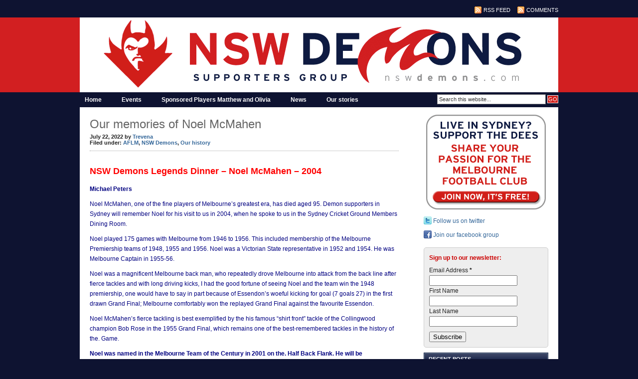

--- FILE ---
content_type: text/html; charset=UTF-8
request_url: https://www.nswdemons.com/our-memories-of-noel-mcmahen/
body_size: 19614
content:
<!DOCTYPE html PUBLIC "-//W3C//DTD XHTML 1.0 Transitional//EN" "http://www.w3.org/TR/xhtml1/DTD/xhtml1-transitional.dtd">
<html xmlns="http://www.w3.org/1999/xhtml">
<head profile="http://gmpg.org/xfn/11">
<meta http-equiv="Content-Type" content="text/html; charset=UTF-8" />
<meta name="distribution" content="global" />
<meta name="robots" content="follow, all" />
<meta name="language" content="en" />

<title>Our memories of Noel McMahen - NSW Demons : NSW Demons</title>
<meta name="generator" content="WordPress 6.9" />
<!-- leave this for stats -->

<link rel="Shortcut Icon" href="https://www.nswdemons.com/wp-content/themes/code-blue_20/images/favicon.ico" type="image/x-icon" />
<link rel="alternate" type="application/rss+xml" title="RSS 2.0" href="https://www.nswdemons.com/feed/" />
<link rel="alternate" type="text/xml" title="RSS .92" href="https://www.nswdemons.com/feed/rss/" />
<link rel="alternate" type="application/atom+xml" title="Atom 0.3" href="https://www.nswdemons.com/feed/atom/" />
<link rel="pingback" href="https://www.nswdemons.com/xmlrpc.php" />
	<link rel='archives' title='December 2025' href='https://www.nswdemons.com/2025/12/' />
	<link rel='archives' title='November 2025' href='https://www.nswdemons.com/2025/11/' />
	<link rel='archives' title='September 2025' href='https://www.nswdemons.com/2025/09/' />
	<link rel='archives' title='August 2025' href='https://www.nswdemons.com/2025/08/' />
	<link rel='archives' title='July 2025' href='https://www.nswdemons.com/2025/07/' />
	<link rel='archives' title='June 2025' href='https://www.nswdemons.com/2025/06/' />
	<link rel='archives' title='May 2025' href='https://www.nswdemons.com/2025/05/' />
	<link rel='archives' title='April 2025' href='https://www.nswdemons.com/2025/04/' />
	<link rel='archives' title='March 2025' href='https://www.nswdemons.com/2025/03/' />
	<link rel='archives' title='November 2024' href='https://www.nswdemons.com/2024/11/' />
	<link rel='archives' title='October 2024' href='https://www.nswdemons.com/2024/10/' />
	<link rel='archives' title='September 2024' href='https://www.nswdemons.com/2024/09/' />
	<link rel='archives' title='August 2024' href='https://www.nswdemons.com/2024/08/' />
	<link rel='archives' title='July 2024' href='https://www.nswdemons.com/2024/07/' />
	<link rel='archives' title='June 2024' href='https://www.nswdemons.com/2024/06/' />
	<link rel='archives' title='May 2024' href='https://www.nswdemons.com/2024/05/' />
	<link rel='archives' title='April 2024' href='https://www.nswdemons.com/2024/04/' />
	<link rel='archives' title='March 2024' href='https://www.nswdemons.com/2024/03/' />
	<link rel='archives' title='February 2024' href='https://www.nswdemons.com/2024/02/' />
	<link rel='archives' title='November 2023' href='https://www.nswdemons.com/2023/11/' />
	<link rel='archives' title='October 2023' href='https://www.nswdemons.com/2023/10/' />
	<link rel='archives' title='September 2023' href='https://www.nswdemons.com/2023/09/' />
	<link rel='archives' title='August 2023' href='https://www.nswdemons.com/2023/08/' />
	<link rel='archives' title='July 2023' href='https://www.nswdemons.com/2023/07/' />
	<link rel='archives' title='June 2023' href='https://www.nswdemons.com/2023/06/' />
	<link rel='archives' title='May 2023' href='https://www.nswdemons.com/2023/05/' />
	<link rel='archives' title='April 2023' href='https://www.nswdemons.com/2023/04/' />
	<link rel='archives' title='March 2023' href='https://www.nswdemons.com/2023/03/' />
	<link rel='archives' title='January 2023' href='https://www.nswdemons.com/2023/01/' />
	<link rel='archives' title='December 2022' href='https://www.nswdemons.com/2022/12/' />
	<link rel='archives' title='September 2022' href='https://www.nswdemons.com/2022/09/' />
	<link rel='archives' title='August 2022' href='https://www.nswdemons.com/2022/08/' />
	<link rel='archives' title='July 2022' href='https://www.nswdemons.com/2022/07/' />
	<link rel='archives' title='June 2022' href='https://www.nswdemons.com/2022/06/' />
	<link rel='archives' title='May 2022' href='https://www.nswdemons.com/2022/05/' />
	<link rel='archives' title='April 2022' href='https://www.nswdemons.com/2022/04/' />
	<link rel='archives' title='March 2022' href='https://www.nswdemons.com/2022/03/' />
	<link rel='archives' title='February 2022' href='https://www.nswdemons.com/2022/02/' />
	<link rel='archives' title='January 2022' href='https://www.nswdemons.com/2022/01/' />
	<link rel='archives' title='December 2021' href='https://www.nswdemons.com/2021/12/' />
	<link rel='archives' title='November 2021' href='https://www.nswdemons.com/2021/11/' />
	<link rel='archives' title='October 2021' href='https://www.nswdemons.com/2021/10/' />
	<link rel='archives' title='September 2021' href='https://www.nswdemons.com/2021/09/' />
	<link rel='archives' title='August 2021' href='https://www.nswdemons.com/2021/08/' />
	<link rel='archives' title='July 2021' href='https://www.nswdemons.com/2021/07/' />
	<link rel='archives' title='June 2021' href='https://www.nswdemons.com/2021/06/' />
	<link rel='archives' title='May 2021' href='https://www.nswdemons.com/2021/05/' />
	<link rel='archives' title='April 2021' href='https://www.nswdemons.com/2021/04/' />
	<link rel='archives' title='March 2021' href='https://www.nswdemons.com/2021/03/' />
	<link rel='archives' title='February 2021' href='https://www.nswdemons.com/2021/02/' />
	<link rel='archives' title='January 2021' href='https://www.nswdemons.com/2021/01/' />
	<link rel='archives' title='October 2020' href='https://www.nswdemons.com/2020/10/' />
	<link rel='archives' title='September 2020' href='https://www.nswdemons.com/2020/09/' />
	<link rel='archives' title='August 2020' href='https://www.nswdemons.com/2020/08/' />
	<link rel='archives' title='July 2020' href='https://www.nswdemons.com/2020/07/' />
	<link rel='archives' title='June 2020' href='https://www.nswdemons.com/2020/06/' />
	<link rel='archives' title='May 2020' href='https://www.nswdemons.com/2020/05/' />
	<link rel='archives' title='April 2020' href='https://www.nswdemons.com/2020/04/' />
	<link rel='archives' title='March 2020' href='https://www.nswdemons.com/2020/03/' />
	<link rel='archives' title='February 2020' href='https://www.nswdemons.com/2020/02/' />
	<link rel='archives' title='December 2019' href='https://www.nswdemons.com/2019/12/' />
	<link rel='archives' title='November 2019' href='https://www.nswdemons.com/2019/11/' />
	<link rel='archives' title='October 2019' href='https://www.nswdemons.com/2019/10/' />
	<link rel='archives' title='September 2019' href='https://www.nswdemons.com/2019/09/' />
	<link rel='archives' title='August 2019' href='https://www.nswdemons.com/2019/08/' />
	<link rel='archives' title='July 2019' href='https://www.nswdemons.com/2019/07/' />
	<link rel='archives' title='June 2019' href='https://www.nswdemons.com/2019/06/' />
	<link rel='archives' title='May 2019' href='https://www.nswdemons.com/2019/05/' />
	<link rel='archives' title='April 2019' href='https://www.nswdemons.com/2019/04/' />
	<link rel='archives' title='March 2019' href='https://www.nswdemons.com/2019/03/' />
	<link rel='archives' title='February 2019' href='https://www.nswdemons.com/2019/02/' />
	<link rel='archives' title='January 2019' href='https://www.nswdemons.com/2019/01/' />
	<link rel='archives' title='October 2018' href='https://www.nswdemons.com/2018/10/' />
	<link rel='archives' title='September 2018' href='https://www.nswdemons.com/2018/09/' />
	<link rel='archives' title='August 2018' href='https://www.nswdemons.com/2018/08/' />
	<link rel='archives' title='July 2018' href='https://www.nswdemons.com/2018/07/' />
	<link rel='archives' title='June 2018' href='https://www.nswdemons.com/2018/06/' />
	<link rel='archives' title='May 2018' href='https://www.nswdemons.com/2018/05/' />
	<link rel='archives' title='April 2018' href='https://www.nswdemons.com/2018/04/' />
	<link rel='archives' title='March 2018' href='https://www.nswdemons.com/2018/03/' />
	<link rel='archives' title='February 2018' href='https://www.nswdemons.com/2018/02/' />
	<link rel='archives' title='August 2017' href='https://www.nswdemons.com/2017/08/' />
	<link rel='archives' title='July 2017' href='https://www.nswdemons.com/2017/07/' />
	<link rel='archives' title='June 2017' href='https://www.nswdemons.com/2017/06/' />
	<link rel='archives' title='May 2017' href='https://www.nswdemons.com/2017/05/' />
	<link rel='archives' title='April 2017' href='https://www.nswdemons.com/2017/04/' />
	<link rel='archives' title='March 2017' href='https://www.nswdemons.com/2017/03/' />
	<link rel='archives' title='February 2017' href='https://www.nswdemons.com/2017/02/' />
	<link rel='archives' title='October 2016' href='https://www.nswdemons.com/2016/10/' />
	<link rel='archives' title='July 2016' href='https://www.nswdemons.com/2016/07/' />
	<link rel='archives' title='June 2016' href='https://www.nswdemons.com/2016/06/' />
	<link rel='archives' title='May 2016' href='https://www.nswdemons.com/2016/05/' />
	<link rel='archives' title='April 2016' href='https://www.nswdemons.com/2016/04/' />
	<link rel='archives' title='March 2016' href='https://www.nswdemons.com/2016/03/' />
	<link rel='archives' title='February 2016' href='https://www.nswdemons.com/2016/02/' />
	<link rel='archives' title='April 2015' href='https://www.nswdemons.com/2015/04/' />
	<link rel='archives' title='March 2015' href='https://www.nswdemons.com/2015/03/' />
	<link rel='archives' title='November 2014' href='https://www.nswdemons.com/2014/11/' />
	<link rel='archives' title='September 2014' href='https://www.nswdemons.com/2014/09/' />
	<link rel='archives' title='August 2014' href='https://www.nswdemons.com/2014/08/' />
	<link rel='archives' title='July 2014' href='https://www.nswdemons.com/2014/07/' />
	<link rel='archives' title='June 2014' href='https://www.nswdemons.com/2014/06/' />
	<link rel='archives' title='April 2014' href='https://www.nswdemons.com/2014/04/' />
	<link rel='archives' title='March 2014' href='https://www.nswdemons.com/2014/03/' />
	<link rel='archives' title='February 2014' href='https://www.nswdemons.com/2014/02/' />
	<link rel='archives' title='November 2013' href='https://www.nswdemons.com/2013/11/' />
	<link rel='archives' title='September 2013' href='https://www.nswdemons.com/2013/09/' />
	<link rel='archives' title='August 2013' href='https://www.nswdemons.com/2013/08/' />
	<link rel='archives' title='July 2013' href='https://www.nswdemons.com/2013/07/' />
	<link rel='archives' title='June 2013' href='https://www.nswdemons.com/2013/06/' />
	<link rel='archives' title='May 2013' href='https://www.nswdemons.com/2013/05/' />
	<link rel='archives' title='April 2013' href='https://www.nswdemons.com/2013/04/' />
	<link rel='archives' title='February 2013' href='https://www.nswdemons.com/2013/02/' />
	<link rel='archives' title='November 2012' href='https://www.nswdemons.com/2012/11/' />
	<link rel='archives' title='August 2012' href='https://www.nswdemons.com/2012/08/' />
	<link rel='archives' title='June 2012' href='https://www.nswdemons.com/2012/06/' />
	<link rel='archives' title='May 2012' href='https://www.nswdemons.com/2012/05/' />
	<link rel='archives' title='April 2012' href='https://www.nswdemons.com/2012/04/' />
	<link rel='archives' title='March 2012' href='https://www.nswdemons.com/2012/03/' />
	<link rel='archives' title='December 2011' href='https://www.nswdemons.com/2011/12/' />
	<link rel='archives' title='October 2011' href='https://www.nswdemons.com/2011/10/' />
	<link rel='archives' title='September 2011' href='https://www.nswdemons.com/2011/09/' />
	<link rel='archives' title='August 2011' href='https://www.nswdemons.com/2011/08/' />
	<link rel='archives' title='July 2011' href='https://www.nswdemons.com/2011/07/' />
	<link rel='archives' title='June 2011' href='https://www.nswdemons.com/2011/06/' />
	<link rel='archives' title='May 2011' href='https://www.nswdemons.com/2011/05/' />
	<link rel='archives' title='April 2011' href='https://www.nswdemons.com/2011/04/' />
	<link rel='archives' title='March 2011' href='https://www.nswdemons.com/2011/03/' />
	<link rel='archives' title='August 2010' href='https://www.nswdemons.com/2010/08/' />
	<link rel='archives' title='July 2010' href='https://www.nswdemons.com/2010/07/' />
	<link rel='archives' title='June 2010' href='https://www.nswdemons.com/2010/06/' />
	<link rel='archives' title='May 2010' href='https://www.nswdemons.com/2010/05/' />
	<link rel='archives' title='April 2010' href='https://www.nswdemons.com/2010/04/' />
	<link rel='archives' title='March 2010' href='https://www.nswdemons.com/2010/03/' />
<meta name='robots' content='index, follow, max-image-preview:large, max-snippet:-1, max-video-preview:-1' />

	<!-- This site is optimized with the Yoast SEO Premium plugin v26.6 (Yoast SEO v26.8) - https://yoast.com/product/yoast-seo-premium-wordpress/ -->
	<meta name="description" content="Vale Noel McMahen: from Mordialloc boy to a Melbourne Immortal. Noel McMahen was the NSW Demons Legends Dinner guest held at the SCG Members Dining Room in 2004." />
	<link rel="canonical" href="https://www.nswdemons.com/our-memories-of-noel-mcmahen/" />
	<meta property="og:locale" content="en_US" />
	<meta property="og:type" content="article" />
	<meta property="og:title" content="Our memories of Noel McMahen" />
	<meta property="og:description" content="Vale Noel McMahen: from Mordialloc boy to a Melbourne Immortal. Noel McMahen was the NSW Demons Legends Dinner guest held at the SCG Members Dining Room in 2004." />
	<meta property="og:url" content="https://www.nswdemons.com/our-memories-of-noel-mcmahen/" />
	<meta property="og:site_name" content="NSW Demons" />
	<meta property="article:publisher" content="https://www.facebook.com/NSW-Demons-2347198442182293" />
	<meta property="article:published_time" content="2022-07-21T16:21:33+00:00" />
	<meta property="article:modified_time" content="2022-07-21T16:25:10+00:00" />
	<meta name="author" content="Trevena" />
	<meta name="twitter:label1" content="Written by" />
	<meta name="twitter:data1" content="Trevena" />
	<meta name="twitter:label2" content="Est. reading time" />
	<meta name="twitter:data2" content="4 minutes" />
	<script type="application/ld+json" class="yoast-schema-graph">{"@context":"https://schema.org","@graph":[{"@type":"Article","@id":"https://www.nswdemons.com/our-memories-of-noel-mcmahen/#article","isPartOf":{"@id":"https://www.nswdemons.com/our-memories-of-noel-mcmahen/"},"author":{"name":"Trevena","@id":"https://www.nswdemons.com/#/schema/person/c6c53a3c4f9ce96b9dcebfb3d12a1ccd"},"headline":"Our memories of Noel McMahen","datePublished":"2022-07-21T16:21:33+00:00","dateModified":"2022-07-21T16:25:10+00:00","mainEntityOfPage":{"@id":"https://www.nswdemons.com/our-memories-of-noel-mcmahen/"},"wordCount":871,"publisher":{"@id":"https://www.nswdemons.com/#organization"},"articleSection":["AFLM","NSW Demons","Our history"],"inLanguage":"en-US"},{"@type":"WebPage","@id":"https://www.nswdemons.com/our-memories-of-noel-mcmahen/","url":"https://www.nswdemons.com/our-memories-of-noel-mcmahen/","name":"Our memories of Noel McMahen - NSW Demons","isPartOf":{"@id":"https://www.nswdemons.com/#website"},"datePublished":"2022-07-21T16:21:33+00:00","dateModified":"2022-07-21T16:25:10+00:00","description":"Vale Noel McMahen: from Mordialloc boy to a Melbourne Immortal. Noel McMahen was the NSW Demons Legends Dinner guest held at the SCG Members Dining Room in 2004.","breadcrumb":{"@id":"https://www.nswdemons.com/our-memories-of-noel-mcmahen/#breadcrumb"},"inLanguage":"en-US","potentialAction":[{"@type":"ReadAction","target":["https://www.nswdemons.com/our-memories-of-noel-mcmahen/"]}]},{"@type":"BreadcrumbList","@id":"https://www.nswdemons.com/our-memories-of-noel-mcmahen/#breadcrumb","itemListElement":[{"@type":"ListItem","position":1,"name":"News","item":"https://www.nswdemons.com/news/"},{"@type":"ListItem","position":2,"name":"Our memories of Noel McMahen"}]},{"@type":"WebSite","@id":"https://www.nswdemons.com/#website","url":"https://www.nswdemons.com/","name":"NSW Demons","description":"Supporters Group","publisher":{"@id":"https://www.nswdemons.com/#organization"},"potentialAction":[{"@type":"SearchAction","target":{"@type":"EntryPoint","urlTemplate":"https://www.nswdemons.com/?s={search_term_string}"},"query-input":{"@type":"PropertyValueSpecification","valueRequired":true,"valueName":"search_term_string"}}],"inLanguage":"en-US"},{"@type":"Organization","@id":"https://www.nswdemons.com/#organization","name":"NSW Demons","url":"https://www.nswdemons.com/","logo":{"@type":"ImageObject","inLanguage":"en-US","@id":"https://www.nswdemons.com/#/schema/logo/image/","url":"https://www.nswdemons.com/wp-content/uploads/2017/03/signed-banner.jpg","contentUrl":"https://www.nswdemons.com/wp-content/uploads/2017/03/signed-banner.jpg","width":1224,"height":1632,"caption":"NSW Demons"},"image":{"@id":"https://www.nswdemons.com/#/schema/logo/image/"},"sameAs":["https://www.facebook.com/NSW-Demons-2347198442182293","https://x.com/NSWdemons"]},{"@type":"Person","@id":"https://www.nswdemons.com/#/schema/person/c6c53a3c4f9ce96b9dcebfb3d12a1ccd","name":"Trevena","image":{"@type":"ImageObject","inLanguage":"en-US","@id":"https://www.nswdemons.com/#/schema/person/image/","url":"https://secure.gravatar.com/avatar/da8b2fb10b2c598b8f3026b0a553ecf38c4de9973cc523f40fb2b5cc2c165fd1?s=96&d=mm&r=g","contentUrl":"https://secure.gravatar.com/avatar/da8b2fb10b2c598b8f3026b0a553ecf38c4de9973cc523f40fb2b5cc2c165fd1?s=96&d=mm&r=g","caption":"Trevena"},"sameAs":["https://nswdemons.com","https://x.com/NSWdemons"],"url":"https://www.nswdemons.com/author/sally/"}]}</script>
	<!-- / Yoast SEO Premium plugin. -->


<link rel="alternate" type="application/rss+xml" title="NSW Demons &raquo; Our memories of Noel McMahen Comments Feed" href="https://www.nswdemons.com/our-memories-of-noel-mcmahen/feed/" />
<link rel="alternate" title="oEmbed (JSON)" type="application/json+oembed" href="https://www.nswdemons.com/wp-json/oembed/1.0/embed?url=https%3A%2F%2Fwww.nswdemons.com%2Four-memories-of-noel-mcmahen%2F" />
<link rel="alternate" title="oEmbed (XML)" type="text/xml+oembed" href="https://www.nswdemons.com/wp-json/oembed/1.0/embed?url=https%3A%2F%2Fwww.nswdemons.com%2Four-memories-of-noel-mcmahen%2F&#038;format=xml" />
		<!-- This site uses the Google Analytics by MonsterInsights plugin v9.11.1 - Using Analytics tracking - https://www.monsterinsights.com/ -->
							<script src="//www.googletagmanager.com/gtag/js?id=G-8ZWDLBLYXV"  data-cfasync="false" data-wpfc-render="false" type="text/javascript" async></script>
			<script data-cfasync="false" data-wpfc-render="false" type="text/javascript">
				var mi_version = '9.11.1';
				var mi_track_user = true;
				var mi_no_track_reason = '';
								var MonsterInsightsDefaultLocations = {"page_location":"https:\/\/www.nswdemons.com\/our-memories-of-noel-mcmahen\/"};
								if ( typeof MonsterInsightsPrivacyGuardFilter === 'function' ) {
					var MonsterInsightsLocations = (typeof MonsterInsightsExcludeQuery === 'object') ? MonsterInsightsPrivacyGuardFilter( MonsterInsightsExcludeQuery ) : MonsterInsightsPrivacyGuardFilter( MonsterInsightsDefaultLocations );
				} else {
					var MonsterInsightsLocations = (typeof MonsterInsightsExcludeQuery === 'object') ? MonsterInsightsExcludeQuery : MonsterInsightsDefaultLocations;
				}

								var disableStrs = [
										'ga-disable-G-8ZWDLBLYXV',
									];

				/* Function to detect opted out users */
				function __gtagTrackerIsOptedOut() {
					for (var index = 0; index < disableStrs.length; index++) {
						if (document.cookie.indexOf(disableStrs[index] + '=true') > -1) {
							return true;
						}
					}

					return false;
				}

				/* Disable tracking if the opt-out cookie exists. */
				if (__gtagTrackerIsOptedOut()) {
					for (var index = 0; index < disableStrs.length; index++) {
						window[disableStrs[index]] = true;
					}
				}

				/* Opt-out function */
				function __gtagTrackerOptout() {
					for (var index = 0; index < disableStrs.length; index++) {
						document.cookie = disableStrs[index] + '=true; expires=Thu, 31 Dec 2099 23:59:59 UTC; path=/';
						window[disableStrs[index]] = true;
					}
				}

				if ('undefined' === typeof gaOptout) {
					function gaOptout() {
						__gtagTrackerOptout();
					}
				}
								window.dataLayer = window.dataLayer || [];

				window.MonsterInsightsDualTracker = {
					helpers: {},
					trackers: {},
				};
				if (mi_track_user) {
					function __gtagDataLayer() {
						dataLayer.push(arguments);
					}

					function __gtagTracker(type, name, parameters) {
						if (!parameters) {
							parameters = {};
						}

						if (parameters.send_to) {
							__gtagDataLayer.apply(null, arguments);
							return;
						}

						if (type === 'event') {
														parameters.send_to = monsterinsights_frontend.v4_id;
							var hookName = name;
							if (typeof parameters['event_category'] !== 'undefined') {
								hookName = parameters['event_category'] + ':' + name;
							}

							if (typeof MonsterInsightsDualTracker.trackers[hookName] !== 'undefined') {
								MonsterInsightsDualTracker.trackers[hookName](parameters);
							} else {
								__gtagDataLayer('event', name, parameters);
							}
							
						} else {
							__gtagDataLayer.apply(null, arguments);
						}
					}

					__gtagTracker('js', new Date());
					__gtagTracker('set', {
						'developer_id.dZGIzZG': true,
											});
					if ( MonsterInsightsLocations.page_location ) {
						__gtagTracker('set', MonsterInsightsLocations);
					}
										__gtagTracker('config', 'G-8ZWDLBLYXV', {"forceSSL":"true"} );
										window.gtag = __gtagTracker;										(function () {
						/* https://developers.google.com/analytics/devguides/collection/analyticsjs/ */
						/* ga and __gaTracker compatibility shim. */
						var noopfn = function () {
							return null;
						};
						var newtracker = function () {
							return new Tracker();
						};
						var Tracker = function () {
							return null;
						};
						var p = Tracker.prototype;
						p.get = noopfn;
						p.set = noopfn;
						p.send = function () {
							var args = Array.prototype.slice.call(arguments);
							args.unshift('send');
							__gaTracker.apply(null, args);
						};
						var __gaTracker = function () {
							var len = arguments.length;
							if (len === 0) {
								return;
							}
							var f = arguments[len - 1];
							if (typeof f !== 'object' || f === null || typeof f.hitCallback !== 'function') {
								if ('send' === arguments[0]) {
									var hitConverted, hitObject = false, action;
									if ('event' === arguments[1]) {
										if ('undefined' !== typeof arguments[3]) {
											hitObject = {
												'eventAction': arguments[3],
												'eventCategory': arguments[2],
												'eventLabel': arguments[4],
												'value': arguments[5] ? arguments[5] : 1,
											}
										}
									}
									if ('pageview' === arguments[1]) {
										if ('undefined' !== typeof arguments[2]) {
											hitObject = {
												'eventAction': 'page_view',
												'page_path': arguments[2],
											}
										}
									}
									if (typeof arguments[2] === 'object') {
										hitObject = arguments[2];
									}
									if (typeof arguments[5] === 'object') {
										Object.assign(hitObject, arguments[5]);
									}
									if ('undefined' !== typeof arguments[1].hitType) {
										hitObject = arguments[1];
										if ('pageview' === hitObject.hitType) {
											hitObject.eventAction = 'page_view';
										}
									}
									if (hitObject) {
										action = 'timing' === arguments[1].hitType ? 'timing_complete' : hitObject.eventAction;
										hitConverted = mapArgs(hitObject);
										__gtagTracker('event', action, hitConverted);
									}
								}
								return;
							}

							function mapArgs(args) {
								var arg, hit = {};
								var gaMap = {
									'eventCategory': 'event_category',
									'eventAction': 'event_action',
									'eventLabel': 'event_label',
									'eventValue': 'event_value',
									'nonInteraction': 'non_interaction',
									'timingCategory': 'event_category',
									'timingVar': 'name',
									'timingValue': 'value',
									'timingLabel': 'event_label',
									'page': 'page_path',
									'location': 'page_location',
									'title': 'page_title',
									'referrer' : 'page_referrer',
								};
								for (arg in args) {
																		if (!(!args.hasOwnProperty(arg) || !gaMap.hasOwnProperty(arg))) {
										hit[gaMap[arg]] = args[arg];
									} else {
										hit[arg] = args[arg];
									}
								}
								return hit;
							}

							try {
								f.hitCallback();
							} catch (ex) {
							}
						};
						__gaTracker.create = newtracker;
						__gaTracker.getByName = newtracker;
						__gaTracker.getAll = function () {
							return [];
						};
						__gaTracker.remove = noopfn;
						__gaTracker.loaded = true;
						window['__gaTracker'] = __gaTracker;
					})();
									} else {
										console.log("");
					(function () {
						function __gtagTracker() {
							return null;
						}

						window['__gtagTracker'] = __gtagTracker;
						window['gtag'] = __gtagTracker;
					})();
									}
			</script>
							<!-- / Google Analytics by MonsterInsights -->
		<style id='wp-img-auto-sizes-contain-inline-css' type='text/css'>
img:is([sizes=auto i],[sizes^="auto," i]){contain-intrinsic-size:3000px 1500px}
/*# sourceURL=wp-img-auto-sizes-contain-inline-css */
</style>
<style id='wp-emoji-styles-inline-css' type='text/css'>

	img.wp-smiley, img.emoji {
		display: inline !important;
		border: none !important;
		box-shadow: none !important;
		height: 1em !important;
		width: 1em !important;
		margin: 0 0.07em !important;
		vertical-align: -0.1em !important;
		background: none !important;
		padding: 0 !important;
	}
/*# sourceURL=wp-emoji-styles-inline-css */
</style>
<style id='wp-block-library-inline-css' type='text/css'>
:root{--wp-block-synced-color:#7a00df;--wp-block-synced-color--rgb:122,0,223;--wp-bound-block-color:var(--wp-block-synced-color);--wp-editor-canvas-background:#ddd;--wp-admin-theme-color:#007cba;--wp-admin-theme-color--rgb:0,124,186;--wp-admin-theme-color-darker-10:#006ba1;--wp-admin-theme-color-darker-10--rgb:0,107,160.5;--wp-admin-theme-color-darker-20:#005a87;--wp-admin-theme-color-darker-20--rgb:0,90,135;--wp-admin-border-width-focus:2px}@media (min-resolution:192dpi){:root{--wp-admin-border-width-focus:1.5px}}.wp-element-button{cursor:pointer}:root .has-very-light-gray-background-color{background-color:#eee}:root .has-very-dark-gray-background-color{background-color:#313131}:root .has-very-light-gray-color{color:#eee}:root .has-very-dark-gray-color{color:#313131}:root .has-vivid-green-cyan-to-vivid-cyan-blue-gradient-background{background:linear-gradient(135deg,#00d084,#0693e3)}:root .has-purple-crush-gradient-background{background:linear-gradient(135deg,#34e2e4,#4721fb 50%,#ab1dfe)}:root .has-hazy-dawn-gradient-background{background:linear-gradient(135deg,#faaca8,#dad0ec)}:root .has-subdued-olive-gradient-background{background:linear-gradient(135deg,#fafae1,#67a671)}:root .has-atomic-cream-gradient-background{background:linear-gradient(135deg,#fdd79a,#004a59)}:root .has-nightshade-gradient-background{background:linear-gradient(135deg,#330968,#31cdcf)}:root .has-midnight-gradient-background{background:linear-gradient(135deg,#020381,#2874fc)}:root{--wp--preset--font-size--normal:16px;--wp--preset--font-size--huge:42px}.has-regular-font-size{font-size:1em}.has-larger-font-size{font-size:2.625em}.has-normal-font-size{font-size:var(--wp--preset--font-size--normal)}.has-huge-font-size{font-size:var(--wp--preset--font-size--huge)}.has-text-align-center{text-align:center}.has-text-align-left{text-align:left}.has-text-align-right{text-align:right}.has-fit-text{white-space:nowrap!important}#end-resizable-editor-section{display:none}.aligncenter{clear:both}.items-justified-left{justify-content:flex-start}.items-justified-center{justify-content:center}.items-justified-right{justify-content:flex-end}.items-justified-space-between{justify-content:space-between}.screen-reader-text{border:0;clip-path:inset(50%);height:1px;margin:-1px;overflow:hidden;padding:0;position:absolute;width:1px;word-wrap:normal!important}.screen-reader-text:focus{background-color:#ddd;clip-path:none;color:#444;display:block;font-size:1em;height:auto;left:5px;line-height:normal;padding:15px 23px 14px;text-decoration:none;top:5px;width:auto;z-index:100000}html :where(.has-border-color){border-style:solid}html :where([style*=border-top-color]){border-top-style:solid}html :where([style*=border-right-color]){border-right-style:solid}html :where([style*=border-bottom-color]){border-bottom-style:solid}html :where([style*=border-left-color]){border-left-style:solid}html :where([style*=border-width]){border-style:solid}html :where([style*=border-top-width]){border-top-style:solid}html :where([style*=border-right-width]){border-right-style:solid}html :where([style*=border-bottom-width]){border-bottom-style:solid}html :where([style*=border-left-width]){border-left-style:solid}html :where(img[class*=wp-image-]){height:auto;max-width:100%}:where(figure){margin:0 0 1em}html :where(.is-position-sticky){--wp-admin--admin-bar--position-offset:var(--wp-admin--admin-bar--height,0px)}@media screen and (max-width:600px){html :where(.is-position-sticky){--wp-admin--admin-bar--position-offset:0px}}

/*# sourceURL=wp-block-library-inline-css */
</style><style id='global-styles-inline-css' type='text/css'>
:root{--wp--preset--aspect-ratio--square: 1;--wp--preset--aspect-ratio--4-3: 4/3;--wp--preset--aspect-ratio--3-4: 3/4;--wp--preset--aspect-ratio--3-2: 3/2;--wp--preset--aspect-ratio--2-3: 2/3;--wp--preset--aspect-ratio--16-9: 16/9;--wp--preset--aspect-ratio--9-16: 9/16;--wp--preset--color--black: #000000;--wp--preset--color--cyan-bluish-gray: #abb8c3;--wp--preset--color--white: #ffffff;--wp--preset--color--pale-pink: #f78da7;--wp--preset--color--vivid-red: #cf2e2e;--wp--preset--color--luminous-vivid-orange: #ff6900;--wp--preset--color--luminous-vivid-amber: #fcb900;--wp--preset--color--light-green-cyan: #7bdcb5;--wp--preset--color--vivid-green-cyan: #00d084;--wp--preset--color--pale-cyan-blue: #8ed1fc;--wp--preset--color--vivid-cyan-blue: #0693e3;--wp--preset--color--vivid-purple: #9b51e0;--wp--preset--gradient--vivid-cyan-blue-to-vivid-purple: linear-gradient(135deg,rgb(6,147,227) 0%,rgb(155,81,224) 100%);--wp--preset--gradient--light-green-cyan-to-vivid-green-cyan: linear-gradient(135deg,rgb(122,220,180) 0%,rgb(0,208,130) 100%);--wp--preset--gradient--luminous-vivid-amber-to-luminous-vivid-orange: linear-gradient(135deg,rgb(252,185,0) 0%,rgb(255,105,0) 100%);--wp--preset--gradient--luminous-vivid-orange-to-vivid-red: linear-gradient(135deg,rgb(255,105,0) 0%,rgb(207,46,46) 100%);--wp--preset--gradient--very-light-gray-to-cyan-bluish-gray: linear-gradient(135deg,rgb(238,238,238) 0%,rgb(169,184,195) 100%);--wp--preset--gradient--cool-to-warm-spectrum: linear-gradient(135deg,rgb(74,234,220) 0%,rgb(151,120,209) 20%,rgb(207,42,186) 40%,rgb(238,44,130) 60%,rgb(251,105,98) 80%,rgb(254,248,76) 100%);--wp--preset--gradient--blush-light-purple: linear-gradient(135deg,rgb(255,206,236) 0%,rgb(152,150,240) 100%);--wp--preset--gradient--blush-bordeaux: linear-gradient(135deg,rgb(254,205,165) 0%,rgb(254,45,45) 50%,rgb(107,0,62) 100%);--wp--preset--gradient--luminous-dusk: linear-gradient(135deg,rgb(255,203,112) 0%,rgb(199,81,192) 50%,rgb(65,88,208) 100%);--wp--preset--gradient--pale-ocean: linear-gradient(135deg,rgb(255,245,203) 0%,rgb(182,227,212) 50%,rgb(51,167,181) 100%);--wp--preset--gradient--electric-grass: linear-gradient(135deg,rgb(202,248,128) 0%,rgb(113,206,126) 100%);--wp--preset--gradient--midnight: linear-gradient(135deg,rgb(2,3,129) 0%,rgb(40,116,252) 100%);--wp--preset--font-size--small: 13px;--wp--preset--font-size--medium: 20px;--wp--preset--font-size--large: 36px;--wp--preset--font-size--x-large: 42px;--wp--preset--spacing--20: 0.44rem;--wp--preset--spacing--30: 0.67rem;--wp--preset--spacing--40: 1rem;--wp--preset--spacing--50: 1.5rem;--wp--preset--spacing--60: 2.25rem;--wp--preset--spacing--70: 3.38rem;--wp--preset--spacing--80: 5.06rem;--wp--preset--shadow--natural: 6px 6px 9px rgba(0, 0, 0, 0.2);--wp--preset--shadow--deep: 12px 12px 50px rgba(0, 0, 0, 0.4);--wp--preset--shadow--sharp: 6px 6px 0px rgba(0, 0, 0, 0.2);--wp--preset--shadow--outlined: 6px 6px 0px -3px rgb(255, 255, 255), 6px 6px rgb(0, 0, 0);--wp--preset--shadow--crisp: 6px 6px 0px rgb(0, 0, 0);}:where(.is-layout-flex){gap: 0.5em;}:where(.is-layout-grid){gap: 0.5em;}body .is-layout-flex{display: flex;}.is-layout-flex{flex-wrap: wrap;align-items: center;}.is-layout-flex > :is(*, div){margin: 0;}body .is-layout-grid{display: grid;}.is-layout-grid > :is(*, div){margin: 0;}:where(.wp-block-columns.is-layout-flex){gap: 2em;}:where(.wp-block-columns.is-layout-grid){gap: 2em;}:where(.wp-block-post-template.is-layout-flex){gap: 1.25em;}:where(.wp-block-post-template.is-layout-grid){gap: 1.25em;}.has-black-color{color: var(--wp--preset--color--black) !important;}.has-cyan-bluish-gray-color{color: var(--wp--preset--color--cyan-bluish-gray) !important;}.has-white-color{color: var(--wp--preset--color--white) !important;}.has-pale-pink-color{color: var(--wp--preset--color--pale-pink) !important;}.has-vivid-red-color{color: var(--wp--preset--color--vivid-red) !important;}.has-luminous-vivid-orange-color{color: var(--wp--preset--color--luminous-vivid-orange) !important;}.has-luminous-vivid-amber-color{color: var(--wp--preset--color--luminous-vivid-amber) !important;}.has-light-green-cyan-color{color: var(--wp--preset--color--light-green-cyan) !important;}.has-vivid-green-cyan-color{color: var(--wp--preset--color--vivid-green-cyan) !important;}.has-pale-cyan-blue-color{color: var(--wp--preset--color--pale-cyan-blue) !important;}.has-vivid-cyan-blue-color{color: var(--wp--preset--color--vivid-cyan-blue) !important;}.has-vivid-purple-color{color: var(--wp--preset--color--vivid-purple) !important;}.has-black-background-color{background-color: var(--wp--preset--color--black) !important;}.has-cyan-bluish-gray-background-color{background-color: var(--wp--preset--color--cyan-bluish-gray) !important;}.has-white-background-color{background-color: var(--wp--preset--color--white) !important;}.has-pale-pink-background-color{background-color: var(--wp--preset--color--pale-pink) !important;}.has-vivid-red-background-color{background-color: var(--wp--preset--color--vivid-red) !important;}.has-luminous-vivid-orange-background-color{background-color: var(--wp--preset--color--luminous-vivid-orange) !important;}.has-luminous-vivid-amber-background-color{background-color: var(--wp--preset--color--luminous-vivid-amber) !important;}.has-light-green-cyan-background-color{background-color: var(--wp--preset--color--light-green-cyan) !important;}.has-vivid-green-cyan-background-color{background-color: var(--wp--preset--color--vivid-green-cyan) !important;}.has-pale-cyan-blue-background-color{background-color: var(--wp--preset--color--pale-cyan-blue) !important;}.has-vivid-cyan-blue-background-color{background-color: var(--wp--preset--color--vivid-cyan-blue) !important;}.has-vivid-purple-background-color{background-color: var(--wp--preset--color--vivid-purple) !important;}.has-black-border-color{border-color: var(--wp--preset--color--black) !important;}.has-cyan-bluish-gray-border-color{border-color: var(--wp--preset--color--cyan-bluish-gray) !important;}.has-white-border-color{border-color: var(--wp--preset--color--white) !important;}.has-pale-pink-border-color{border-color: var(--wp--preset--color--pale-pink) !important;}.has-vivid-red-border-color{border-color: var(--wp--preset--color--vivid-red) !important;}.has-luminous-vivid-orange-border-color{border-color: var(--wp--preset--color--luminous-vivid-orange) !important;}.has-luminous-vivid-amber-border-color{border-color: var(--wp--preset--color--luminous-vivid-amber) !important;}.has-light-green-cyan-border-color{border-color: var(--wp--preset--color--light-green-cyan) !important;}.has-vivid-green-cyan-border-color{border-color: var(--wp--preset--color--vivid-green-cyan) !important;}.has-pale-cyan-blue-border-color{border-color: var(--wp--preset--color--pale-cyan-blue) !important;}.has-vivid-cyan-blue-border-color{border-color: var(--wp--preset--color--vivid-cyan-blue) !important;}.has-vivid-purple-border-color{border-color: var(--wp--preset--color--vivid-purple) !important;}.has-vivid-cyan-blue-to-vivid-purple-gradient-background{background: var(--wp--preset--gradient--vivid-cyan-blue-to-vivid-purple) !important;}.has-light-green-cyan-to-vivid-green-cyan-gradient-background{background: var(--wp--preset--gradient--light-green-cyan-to-vivid-green-cyan) !important;}.has-luminous-vivid-amber-to-luminous-vivid-orange-gradient-background{background: var(--wp--preset--gradient--luminous-vivid-amber-to-luminous-vivid-orange) !important;}.has-luminous-vivid-orange-to-vivid-red-gradient-background{background: var(--wp--preset--gradient--luminous-vivid-orange-to-vivid-red) !important;}.has-very-light-gray-to-cyan-bluish-gray-gradient-background{background: var(--wp--preset--gradient--very-light-gray-to-cyan-bluish-gray) !important;}.has-cool-to-warm-spectrum-gradient-background{background: var(--wp--preset--gradient--cool-to-warm-spectrum) !important;}.has-blush-light-purple-gradient-background{background: var(--wp--preset--gradient--blush-light-purple) !important;}.has-blush-bordeaux-gradient-background{background: var(--wp--preset--gradient--blush-bordeaux) !important;}.has-luminous-dusk-gradient-background{background: var(--wp--preset--gradient--luminous-dusk) !important;}.has-pale-ocean-gradient-background{background: var(--wp--preset--gradient--pale-ocean) !important;}.has-electric-grass-gradient-background{background: var(--wp--preset--gradient--electric-grass) !important;}.has-midnight-gradient-background{background: var(--wp--preset--gradient--midnight) !important;}.has-small-font-size{font-size: var(--wp--preset--font-size--small) !important;}.has-medium-font-size{font-size: var(--wp--preset--font-size--medium) !important;}.has-large-font-size{font-size: var(--wp--preset--font-size--large) !important;}.has-x-large-font-size{font-size: var(--wp--preset--font-size--x-large) !important;}
/*# sourceURL=global-styles-inline-css */
</style>

<style id='classic-theme-styles-inline-css' type='text/css'>
/*! This file is auto-generated */
.wp-block-button__link{color:#fff;background-color:#32373c;border-radius:9999px;box-shadow:none;text-decoration:none;padding:calc(.667em + 2px) calc(1.333em + 2px);font-size:1.125em}.wp-block-file__button{background:#32373c;color:#fff;text-decoration:none}
/*# sourceURL=/wp-includes/css/classic-themes.min.css */
</style>
<link rel='stylesheet' id='social-widget-css' href='https://www.nswdemons.com/wp-content/plugins/social-media-widget/social_widget.css?ver=88c4d6dc76ebf27f62f45cd469293db6' type='text/css' media='all' />
<link rel='stylesheet' id='js_composer_front-css' href='https://www.nswdemons.com/wp-content/plugins/js_composer/assets/css/js_composer.min.css?ver=8.7.2' type='text/css' media='all' />
<script type="text/javascript" src="https://www.nswdemons.com/wp-content/plugins/google-analytics-for-wordpress/assets/js/frontend-gtag.min.js?ver=9.11.1" id="monsterinsights-frontend-script-js" async="async" data-wp-strategy="async"></script>
<script data-cfasync="false" data-wpfc-render="false" type="text/javascript" id='monsterinsights-frontend-script-js-extra'>/* <![CDATA[ */
var monsterinsights_frontend = {"js_events_tracking":"true","download_extensions":"doc,pdf,ppt,zip,xls,docx,pptx,xlsx","inbound_paths":"[]","home_url":"https:\/\/www.nswdemons.com","hash_tracking":"false","v4_id":"G-8ZWDLBLYXV"};/* ]]> */
</script>
<script></script><link rel="https://api.w.org/" href="https://www.nswdemons.com/wp-json/" /><link rel="alternate" title="JSON" type="application/json" href="https://www.nswdemons.com/wp-json/wp/v2/posts/3926" /><meta name="generator" content="Powered by WPBakery Page Builder - drag and drop page builder for WordPress."/>
<noscript><style> .wpb_animate_when_almost_visible { opacity: 1; }</style></noscript>
<link rel="stylesheet" href="https://www.nswdemons.com/wp-content/themes/deez/style.css" type="text/css" media="screen" />


<link rel="alternate" type="application/rss+xml" title="NSW Demons RSS Feed" href="https://www.nswdemons.com/feed/" />
<link rel="pingback" href="https://www.nswdemons.com/xmlrpc.php" />

<meta name='robots' content='index, follow, max-image-preview:large, max-snippet:-1, max-video-preview:-1' />

	<!-- This site is optimized with the Yoast SEO Premium plugin v26.6 (Yoast SEO v26.8) - https://yoast.com/product/yoast-seo-premium-wordpress/ -->
	<meta name="description" content="Vale Noel McMahen: from Mordialloc boy to a Melbourne Immortal. Noel McMahen was the NSW Demons Legends Dinner guest held at the SCG Members Dining Room in 2004." />
	<link rel="canonical" href="https://www.nswdemons.com/our-memories-of-noel-mcmahen/" />
	<meta property="og:locale" content="en_US" />
	<meta property="og:type" content="article" />
	<meta property="og:title" content="Our memories of Noel McMahen" />
	<meta property="og:description" content="Vale Noel McMahen: from Mordialloc boy to a Melbourne Immortal. Noel McMahen was the NSW Demons Legends Dinner guest held at the SCG Members Dining Room in 2004." />
	<meta property="og:url" content="https://www.nswdemons.com/our-memories-of-noel-mcmahen/" />
	<meta property="og:site_name" content="NSW Demons" />
	<meta property="article:publisher" content="https://www.facebook.com/NSW-Demons-2347198442182293" />
	<meta property="article:published_time" content="2022-07-21T16:21:33+00:00" />
	<meta property="article:modified_time" content="2022-07-21T16:25:10+00:00" />
	<meta name="author" content="Trevena" />
	<meta name="twitter:label1" content="Written by" />
	<meta name="twitter:data1" content="Trevena" />
	<meta name="twitter:label2" content="Est. reading time" />
	<meta name="twitter:data2" content="4 minutes" />
	<script type="application/ld+json" class="yoast-schema-graph">{"@context":"https://schema.org","@graph":[{"@type":"Article","@id":"https://www.nswdemons.com/our-memories-of-noel-mcmahen/#article","isPartOf":{"@id":"https://www.nswdemons.com/our-memories-of-noel-mcmahen/"},"author":{"name":"Trevena","@id":"https://www.nswdemons.com/#/schema/person/c6c53a3c4f9ce96b9dcebfb3d12a1ccd"},"headline":"Our memories of Noel McMahen","datePublished":"2022-07-21T16:21:33+00:00","dateModified":"2022-07-21T16:25:10+00:00","mainEntityOfPage":{"@id":"https://www.nswdemons.com/our-memories-of-noel-mcmahen/"},"wordCount":871,"publisher":{"@id":"https://www.nswdemons.com/#organization"},"articleSection":["AFLM","NSW Demons","Our history"],"inLanguage":"en-US"},{"@type":"WebPage","@id":"https://www.nswdemons.com/our-memories-of-noel-mcmahen/","url":"https://www.nswdemons.com/our-memories-of-noel-mcmahen/","name":"Our memories of Noel McMahen - NSW Demons","isPartOf":{"@id":"https://www.nswdemons.com/#website"},"datePublished":"2022-07-21T16:21:33+00:00","dateModified":"2022-07-21T16:25:10+00:00","description":"Vale Noel McMahen: from Mordialloc boy to a Melbourne Immortal. Noel McMahen was the NSW Demons Legends Dinner guest held at the SCG Members Dining Room in 2004.","breadcrumb":{"@id":"https://www.nswdemons.com/our-memories-of-noel-mcmahen/#breadcrumb"},"inLanguage":"en-US","potentialAction":[{"@type":"ReadAction","target":["https://www.nswdemons.com/our-memories-of-noel-mcmahen/"]}]},{"@type":"BreadcrumbList","@id":"https://www.nswdemons.com/our-memories-of-noel-mcmahen/#breadcrumb","itemListElement":[{"@type":"ListItem","position":1,"name":"News","item":"https://www.nswdemons.com/news/"},{"@type":"ListItem","position":2,"name":"Our memories of Noel McMahen"}]},{"@type":"WebSite","@id":"https://www.nswdemons.com/#website","url":"https://www.nswdemons.com/","name":"NSW Demons","description":"Supporters Group","publisher":{"@id":"https://www.nswdemons.com/#organization"},"potentialAction":[{"@type":"SearchAction","target":{"@type":"EntryPoint","urlTemplate":"https://www.nswdemons.com/?s={search_term_string}"},"query-input":{"@type":"PropertyValueSpecification","valueRequired":true,"valueName":"search_term_string"}}],"inLanguage":"en-US"},{"@type":"Organization","@id":"https://www.nswdemons.com/#organization","name":"NSW Demons","url":"https://www.nswdemons.com/","logo":{"@type":"ImageObject","inLanguage":"en-US","@id":"https://www.nswdemons.com/#/schema/logo/image/","url":"https://www.nswdemons.com/wp-content/uploads/2017/03/signed-banner.jpg","contentUrl":"https://www.nswdemons.com/wp-content/uploads/2017/03/signed-banner.jpg","width":1224,"height":1632,"caption":"NSW Demons"},"image":{"@id":"https://www.nswdemons.com/#/schema/logo/image/"},"sameAs":["https://www.facebook.com/NSW-Demons-2347198442182293","https://x.com/NSWdemons"]},{"@type":"Person","@id":"https://www.nswdemons.com/#/schema/person/c6c53a3c4f9ce96b9dcebfb3d12a1ccd","name":"Trevena","image":{"@type":"ImageObject","inLanguage":"en-US","@id":"https://www.nswdemons.com/#/schema/person/image/","url":"https://secure.gravatar.com/avatar/da8b2fb10b2c598b8f3026b0a553ecf38c4de9973cc523f40fb2b5cc2c165fd1?s=96&d=mm&r=g","contentUrl":"https://secure.gravatar.com/avatar/da8b2fb10b2c598b8f3026b0a553ecf38c4de9973cc523f40fb2b5cc2c165fd1?s=96&d=mm&r=g","caption":"Trevena"},"sameAs":["https://nswdemons.com","https://x.com/NSWdemons"],"url":"https://www.nswdemons.com/author/sally/"}]}</script>
	<!-- / Yoast SEO Premium plugin. -->


<link rel="alternate" type="application/rss+xml" title="NSW Demons &raquo; Our memories of Noel McMahen Comments Feed" href="https://www.nswdemons.com/our-memories-of-noel-mcmahen/feed/" />
		<!-- This site uses the Google Analytics by MonsterInsights plugin v9.11.1 - Using Analytics tracking - https://www.monsterinsights.com/ -->
							<script src="//www.googletagmanager.com/gtag/js?id=G-8ZWDLBLYXV"  data-cfasync="false" data-wpfc-render="false" type="text/javascript" async></script>
			<script data-cfasync="false" data-wpfc-render="false" type="text/javascript">
				var mi_version = '9.11.1';
				var mi_track_user = true;
				var mi_no_track_reason = '';
								var MonsterInsightsDefaultLocations = {"page_location":"https:\/\/www.nswdemons.com\/our-memories-of-noel-mcmahen\/"};
								if ( typeof MonsterInsightsPrivacyGuardFilter === 'function' ) {
					var MonsterInsightsLocations = (typeof MonsterInsightsExcludeQuery === 'object') ? MonsterInsightsPrivacyGuardFilter( MonsterInsightsExcludeQuery ) : MonsterInsightsPrivacyGuardFilter( MonsterInsightsDefaultLocations );
				} else {
					var MonsterInsightsLocations = (typeof MonsterInsightsExcludeQuery === 'object') ? MonsterInsightsExcludeQuery : MonsterInsightsDefaultLocations;
				}

								var disableStrs = [
										'ga-disable-G-8ZWDLBLYXV',
									];

				/* Function to detect opted out users */
				function __gtagTrackerIsOptedOut() {
					for (var index = 0; index < disableStrs.length; index++) {
						if (document.cookie.indexOf(disableStrs[index] + '=true') > -1) {
							return true;
						}
					}

					return false;
				}

				/* Disable tracking if the opt-out cookie exists. */
				if (__gtagTrackerIsOptedOut()) {
					for (var index = 0; index < disableStrs.length; index++) {
						window[disableStrs[index]] = true;
					}
				}

				/* Opt-out function */
				function __gtagTrackerOptout() {
					for (var index = 0; index < disableStrs.length; index++) {
						document.cookie = disableStrs[index] + '=true; expires=Thu, 31 Dec 2099 23:59:59 UTC; path=/';
						window[disableStrs[index]] = true;
					}
				}

				if ('undefined' === typeof gaOptout) {
					function gaOptout() {
						__gtagTrackerOptout();
					}
				}
								window.dataLayer = window.dataLayer || [];

				window.MonsterInsightsDualTracker = {
					helpers: {},
					trackers: {},
				};
				if (mi_track_user) {
					function __gtagDataLayer() {
						dataLayer.push(arguments);
					}

					function __gtagTracker(type, name, parameters) {
						if (!parameters) {
							parameters = {};
						}

						if (parameters.send_to) {
							__gtagDataLayer.apply(null, arguments);
							return;
						}

						if (type === 'event') {
														parameters.send_to = monsterinsights_frontend.v4_id;
							var hookName = name;
							if (typeof parameters['event_category'] !== 'undefined') {
								hookName = parameters['event_category'] + ':' + name;
							}

							if (typeof MonsterInsightsDualTracker.trackers[hookName] !== 'undefined') {
								MonsterInsightsDualTracker.trackers[hookName](parameters);
							} else {
								__gtagDataLayer('event', name, parameters);
							}
							
						} else {
							__gtagDataLayer.apply(null, arguments);
						}
					}

					__gtagTracker('js', new Date());
					__gtagTracker('set', {
						'developer_id.dZGIzZG': true,
											});
					if ( MonsterInsightsLocations.page_location ) {
						__gtagTracker('set', MonsterInsightsLocations);
					}
										__gtagTracker('config', 'G-8ZWDLBLYXV', {"forceSSL":"true"} );
										window.gtag = __gtagTracker;										(function () {
						/* https://developers.google.com/analytics/devguides/collection/analyticsjs/ */
						/* ga and __gaTracker compatibility shim. */
						var noopfn = function () {
							return null;
						};
						var newtracker = function () {
							return new Tracker();
						};
						var Tracker = function () {
							return null;
						};
						var p = Tracker.prototype;
						p.get = noopfn;
						p.set = noopfn;
						p.send = function () {
							var args = Array.prototype.slice.call(arguments);
							args.unshift('send');
							__gaTracker.apply(null, args);
						};
						var __gaTracker = function () {
							var len = arguments.length;
							if (len === 0) {
								return;
							}
							var f = arguments[len - 1];
							if (typeof f !== 'object' || f === null || typeof f.hitCallback !== 'function') {
								if ('send' === arguments[0]) {
									var hitConverted, hitObject = false, action;
									if ('event' === arguments[1]) {
										if ('undefined' !== typeof arguments[3]) {
											hitObject = {
												'eventAction': arguments[3],
												'eventCategory': arguments[2],
												'eventLabel': arguments[4],
												'value': arguments[5] ? arguments[5] : 1,
											}
										}
									}
									if ('pageview' === arguments[1]) {
										if ('undefined' !== typeof arguments[2]) {
											hitObject = {
												'eventAction': 'page_view',
												'page_path': arguments[2],
											}
										}
									}
									if (typeof arguments[2] === 'object') {
										hitObject = arguments[2];
									}
									if (typeof arguments[5] === 'object') {
										Object.assign(hitObject, arguments[5]);
									}
									if ('undefined' !== typeof arguments[1].hitType) {
										hitObject = arguments[1];
										if ('pageview' === hitObject.hitType) {
											hitObject.eventAction = 'page_view';
										}
									}
									if (hitObject) {
										action = 'timing' === arguments[1].hitType ? 'timing_complete' : hitObject.eventAction;
										hitConverted = mapArgs(hitObject);
										__gtagTracker('event', action, hitConverted);
									}
								}
								return;
							}

							function mapArgs(args) {
								var arg, hit = {};
								var gaMap = {
									'eventCategory': 'event_category',
									'eventAction': 'event_action',
									'eventLabel': 'event_label',
									'eventValue': 'event_value',
									'nonInteraction': 'non_interaction',
									'timingCategory': 'event_category',
									'timingVar': 'name',
									'timingValue': 'value',
									'timingLabel': 'event_label',
									'page': 'page_path',
									'location': 'page_location',
									'title': 'page_title',
									'referrer' : 'page_referrer',
								};
								for (arg in args) {
																		if (!(!args.hasOwnProperty(arg) || !gaMap.hasOwnProperty(arg))) {
										hit[gaMap[arg]] = args[arg];
									} else {
										hit[arg] = args[arg];
									}
								}
								return hit;
							}

							try {
								f.hitCallback();
							} catch (ex) {
							}
						};
						__gaTracker.create = newtracker;
						__gaTracker.getByName = newtracker;
						__gaTracker.getAll = function () {
							return [];
						};
						__gaTracker.remove = noopfn;
						__gaTracker.loaded = true;
						window['__gaTracker'] = __gaTracker;
					})();
									} else {
										console.log("");
					(function () {
						function __gtagTracker() {
							return null;
						}

						window['__gtagTracker'] = __gtagTracker;
						window['gtag'] = __gtagTracker;
					})();
									}
			</script>
							<!-- / Google Analytics by MonsterInsights -->
		<script></script><link rel="https://api.w.org/" href="https://www.nswdemons.com/wp-json/" /><link rel="alternate" title="JSON" type="application/json" href="https://www.nswdemons.com/wp-json/wp/v2/posts/3926" /><meta name="generator" content="Powered by WPBakery Page Builder - drag and drop page builder for WordPress."/>
<noscript><style> .wpb_animate_when_almost_visible { opacity: 1; }</style></noscript>
<script type="text/javascript"><!--//--><![CDATA[//><!--
sfHover = function() {
	if (!document.getElementsByTagName) return false;
	var sfEls = document.getElementById("nav").getElementsByTagName("li");

	for (var i=0; i<sfEls.length; i++) {
		sfEls[i].onmouseover=function() {
			this.className+=" sfhover";
		}
		sfEls[i].onmouseout=function() {
			this.className=this.className.replace(new RegExp(" sfhover\\b"), "");
		}
	}

}
if (window.attachEvent) window.attachEvent("onload", sfHover);
//--><!]]></script>

<link rel='stylesheet' id='wpb_flexslider-css' href='https://www.nswdemons.com/wp-content/plugins/js_composer/assets/lib/vendor/dist/flexslider/flexslider.min.css?ver=8.7.2' type='text/css' media='all' />
<link rel='stylesheet' id='lightbox2-css' href='https://www.nswdemons.com/wp-content/plugins/js_composer/assets/lib/vendor/dist/lightbox2/dist/css/lightbox.min.css?ver=8.7.2' type='text/css' media='all' />
</head>

<body data-rsssl=1>

<div id="header">

	<div class="headerleft">
    <h1><a href="https://www.nswdemons.com/">NSW Demons</a></h1>
		Supporters Group	</div>
	
	<!--Replace the # below with the ad destination url.-->
	
	<div class="headerright">
		<p><a href="https://www.nswdemons.com/feed/rss/"><img style="vertical-align:middle" src="https://www.nswdemons.com/wp-content/themes/deez/images/rss.gif" alt="Subscribe to NSW Demons" /></a><a href="https://www.nswdemons.com/feed/rss/">RSS Feed</a><a href="https://www.nswdemons.com/comments/feed/"><img style="vertical-align:middle;margin-left:10px;" src="https://www.nswdemons.com/wp-content/themes/deez/images/rss.gif" alt="Subscribe to NSW Demons" /></a><a href="https://www.nswdemons.com/comments/feed/">Comments</a></p>
	</div>

	<div id="headerImage"><a href="https://www.nswdemons.com/"><img src="https://www.nswdemons.com/wp-content/themes/deez/images/header.png" width="960" height="150" alt="NSW Demons" /></a></div>

</div>

<div id="navbar">

	<div id="navbarleft">
		<ul id="nav">
			<li><a href="https://www.nswdemons.com">Home</a></li>
			<li class="page_item page-item-7 page_item_has_children"><a href="https://www.nswdemons.com/events/">Events</a>
<ul class='children'>
	<li class="page_item page-item-3537"><a href="https://www.nswdemons.com/events/past-events/">Past events</a></li>
	<li class="page_item page-item-4382"><a href="https://www.nswdemons.com/events/legends-dinners/">Legends Dinners</a></li>
</ul>
</li>
<li class="page_item page-item-9"><a href="https://www.nswdemons.com/sponsored-players/">Sponsored Players Matthew and Olivia</a></li>
<li class="page_item page-item-1269 current_page_parent"><a href="https://www.nswdemons.com/news/">News</a></li>
<li class="page_item page-item-1280"><a href="https://www.nswdemons.com/our-stories/">Our stories</a></li>
<li class="page_item page-item-1291 page_item_has_children"><a href="https://www.nswdemons.com/">Home</a>
<ul class='children'>
	<li class="page_item page-item-11 page_item_has_children"><a href="https://www.nswdemons.com/home/contact-us/">Contact Us</a></li>
	<li class="page_item page-item-2"><a href="https://www.nswdemons.com/home/about/">About Us</a></li>
</ul>
</li>
		</ul>
	</div>
	
	<div id="navbarright">
		<form id="searchform" method="get" action="/index.php">
		<input type="text" value="Search this website..." name="s" id="s" onfocus="if (this.value == 'Search this website...') {this.value = '';}" onblur="if (this.value == '') {this.value = 'Search this website...';}" />
		<input type="submit" id="sbutt" value="GO" /></form>
	</div>

</div>

<div id="wrap">
<div id="content">

	<div id="contentleft">
	
				
		<h1>Our memories of Noel McMahen</h1>
		
		<div class="date">
			July 22, 2022  by <a href="https://www.nswdemons.com/author/sally/" title="Posts by Trevena" rel="author">Trevena</a><br />Filed under: <a href="https://www.nswdemons.com/category/aflm/" rel="category tag">AFLM</a>, <a href="https://www.nswdemons.com/category/nsw-demons/" rel="category tag">NSW Demons</a>, <a href="https://www.nswdemons.com/category/our-history/" rel="category tag">Our history</a>&nbsp; 
		</div>
		
		<div class="wpb-content-wrapper"><div class="vc_row wpb_row vc_row-fluid"><div class="wpb_column vc_column_container vc_col-sm-12"><div class="vc_column-inner"><div class="wpb_wrapper">
	<div class="wpb_text_column wpb_content_element" >
		<div class="wpb_wrapper">
			<h2><span style="color: #ff0000;">NSW Demons Legends Dinner &#8211; Noel McMahen &#8211; 2004</span></h2>
<p><span style="color: #000080;"><strong>Michael Peters</strong></span></p>
<p><span style="color: #000080;">Noel McMahen, one of the fine players of Melbourne’s greatest era, has died aged 95. Demon supporters in Sydney will remember Noel for his visit to us in 2004, when he spoke to us in the Sydney Cricket Ground Members Dining Room.</span></p>
<p><span style="color: #000080;">Noel played 175 games with Melbourne from 1946 to 1956. This included membership of the Melbourne Premiership teams of 1948, 1955 and 1956. Noel was a Victorian State representative in 1952 and 1954. He was Melbourne Captain in 1955-56.</span></p>
<p><span style="color: #000080;">Noel was a magnificent Melbourne back man, who repeatedly drove Melbourne into attack from the back line after fierce tackles and with long driving kicks, I had the good fortune of seeing Noel and the team win the 1948 premiership, one would have to say in part because of Essendon’s woeful kicking for goal (7 goals 27) in the first drawn Grand Final; Melbourne comfortably won the replayed Grand Final against the favourite Essendon. </span></p>
<p><span style="color: #000080;">Noel McMahen’s fierce tackling is best exemplified by the his famous “shirt front” tackle of the Collingwood champion Bob Rose in the 1955 Grand Final, which remains one of the best-remembered tackles in the history of the. Game.</span></p>
<p><strong><span style="color: #000080;">Noel was named in the Melbourne Team of the Century in 2001 on the. Half Back Flank. He will be remembered always as one of our All Time Greats</span></strong></p>
<p>&nbsp;</p>
<h2><span style="color: #ff0000;">Vale Noel McMahen: from Mordialloc boy to a Melbourne Immortal</span></h2>
<p><strong><span style="color: #000080;">Nigel Dawe</span></strong></p>
<p><span style="color: #000080;">GREATNESS, in a game like Australian Football, or more specifically at a club like the Melbourne Demons (the world’s oldest football club) resides not in the retrievability or conciseness of mere statistical facts; in spiffy, well-worded player bios or tables of match possession tallies and totals.</span></p>
<p><span style="color: #000080;">If it did, history would recall the number 35 wearing Noel McMahen as simply the 667th player to appear for the Melbourne Demons in the post-1897/ VFL era; or merely the man to have played the 32nd most games for the club with a tally of 175 between 1946 and 1956.</span></p>
<p><span style="color: #000080;">Even the dictionary definition of Greatness: “the quality of being extremely good in ability or quality and therefore admired by many people” doesn’t really come all that closer to capturing the essence or mercurial quintessence of what true greatness means.</span></p>
<p><span style="color: #000080;">‘Bulldozer’ as Noel McMahen – the feared halfback flanker (and future club hall of famer) was affectionately known, weighing in at 86kg and 184cm as a player, became one of the most revered heart and soul figures to embody and iridescently bleed red and blue, the club has ever seen.</span></p>
<p><span style="color: #000080;">Perhaps the most famous of all snapshots of McMahen is drawn from the opening stages of the 1955 Grand Final. The second of seven-straight Grand Finals the club would appear in; and the first they would win of the overall five premierships from this era. In his first year as club captain, Noel flattened – in fair but brutal shirtfront fashion the magpie star and playmaker Bob Rose, it resulted in a free kick and the first goal of the game. But it also set the tone for a win that went on to forge not just success that day, but the sport’s greatest dynasty, lasting the best part of a decade.</span></p>
<p><span style="color: #000080;">Ironically, it is often not the gleaming periods of success that define or shed the truest light on someone’s career or mettle, but the dark moments of defeat and struggle – dealt with and then surmounted, that tell a tale that can’t be gleaned from amidst the halcyon glare of ultimate triumph and victory.</span></p>
<p><span style="color: #000080;">What makes McMahen special, from a club stalwart perspective is not just the premiership successes he enjoyed (the first as a fresh-faced newbie in 1948) but also the barren seasons he endured in between, where wins were few and the hardships many. One such season was that of 1951 – Melbourne notched just the one solitary win to finish last by a full three games. But it was a year McMahen finished with a club best and fairest, gaining mileage for the rest of his life: “This pretty much meant I was actually the competition’s ‘worst and the dirtiest’, seeing our team were playing so poorly.”</span></p>
<p><span style="color: #000080;">The self-effacement aside, who could ever hope to lead a team in the AFL to premiership glory (as McMahen did) twice in the only two seasons they were made team captain (not to mention that second year, 1956 – an Olympic year – being considered by many as the club’s greatest ever season) is something that will surely remain an unrepeatable feat, for as long as football is played.</span></p>
<p><span style="color: #000080;">As the sun brightly sets on the life of Noel McMahen – a life that commenced in 1926, the very year of the Melbourne Football Club’s most famous premiership win of all, and the same year a young Ernest Hemingway appropriately released his first novel ‘The Sun Also Rises’. It would be no exaggeration to say, the game itself, not to mention the team of the red and the blue, will ever see the shining likes of a Noel McMahen again.</span></p>

		</div>
	</div>
</div></div></div></div><div class="vc_row wpb_row vc_row-fluid"><div class="wpb_column vc_column_container vc_col-sm-12"><div class="vc_column-inner"><div class="wpb_wrapper"><div class="wpb_gallery wpb_content_element vc_clearfix wpb_content_element" ><div class="wpb_wrapper"><h2 class="wpb_heading wpb_gallery_heading">Noel McMahen</h2><div class="wpb_gallery_slides wpb_flexslider flexslider_fade flexslider" data-interval="5" data-flex_fx="fade"><ul class="slides"><li><a class="" href="https://www.nswdemons.com/wp-content/uploads/2022/07/Noel-McMahen3-1024x737.jpg" data-lightbox="lightbox[rel-3926-3171543119]"><img fetchpriority="high" decoding="async" width="2560" height="1843" src="https://www.nswdemons.com/wp-content/uploads/2022/07/Noel-McMahen3-scaled.jpg" class="attachment-full" alt="" title="Noel McMahen3" srcset="https://www.nswdemons.com/wp-content/uploads/2022/07/Noel-McMahen3-scaled.jpg 2560w, https://www.nswdemons.com/wp-content/uploads/2022/07/Noel-McMahen3-300x216.jpg 300w, https://www.nswdemons.com/wp-content/uploads/2022/07/Noel-McMahen3-1024x737.jpg 1024w, https://www.nswdemons.com/wp-content/uploads/2022/07/Noel-McMahen3-768x553.jpg 768w, https://www.nswdemons.com/wp-content/uploads/2022/07/Noel-McMahen3-1536x1106.jpg 1536w, https://www.nswdemons.com/wp-content/uploads/2022/07/Noel-McMahen3-2048x1474.jpg 2048w" sizes="(max-width: 2560px) 100vw, 2560px" /></a></li><li><a class="" href="https://www.nswdemons.com/wp-content/uploads/2022/07/Noel-McMahen4-768x1024.jpg" data-lightbox="lightbox[rel-3926-3171543119]"><img decoding="async" width="1920" height="2560" src="https://www.nswdemons.com/wp-content/uploads/2022/07/Noel-McMahen4-scaled.jpg" class="attachment-full" alt="" title="Noel McMahen4" srcset="https://www.nswdemons.com/wp-content/uploads/2022/07/Noel-McMahen4-scaled.jpg 1920w, https://www.nswdemons.com/wp-content/uploads/2022/07/Noel-McMahen4-225x300.jpg 225w, https://www.nswdemons.com/wp-content/uploads/2022/07/Noel-McMahen4-768x1024.jpg 768w, https://www.nswdemons.com/wp-content/uploads/2022/07/Noel-McMahen4-1152x1536.jpg 1152w, https://www.nswdemons.com/wp-content/uploads/2022/07/Noel-McMahen4-1536x2048.jpg 1536w" sizes="(max-width: 1920px) 100vw, 1920px" /></a></li><li><a class="" href="https://www.nswdemons.com/wp-content/uploads/2022/07/McMahon-1-1024x680.png" data-lightbox="lightbox[rel-3926-3171543119]"><img decoding="async" width="1725" height="1146" src="https://www.nswdemons.com/wp-content/uploads/2022/07/McMahon-1.png" class="attachment-full" alt="" title="McMahon 1" srcset="https://www.nswdemons.com/wp-content/uploads/2022/07/McMahon-1.png 1725w, https://www.nswdemons.com/wp-content/uploads/2022/07/McMahon-1-300x199.png 300w, https://www.nswdemons.com/wp-content/uploads/2022/07/McMahon-1-1024x680.png 1024w, https://www.nswdemons.com/wp-content/uploads/2022/07/McMahon-1-768x510.png 768w, https://www.nswdemons.com/wp-content/uploads/2022/07/McMahon-1-1536x1020.png 1536w" sizes="(max-width: 1725px) 100vw, 1725px" /></a></li><li><a class="" href="https://www.nswdemons.com/wp-content/uploads/2022/07/LegendMcMahen3-002.png" data-lightbox="lightbox[rel-3926-3171543119]"><img loading="lazy" decoding="async" width="790" height="567" src="https://www.nswdemons.com/wp-content/uploads/2022/07/LegendMcMahen3-002.png" class="attachment-full" alt="" title="LegendMcMahen3 (002)" srcset="https://www.nswdemons.com/wp-content/uploads/2022/07/LegendMcMahen3-002.png 790w, https://www.nswdemons.com/wp-content/uploads/2022/07/LegendMcMahen3-002-300x215.png 300w, https://www.nswdemons.com/wp-content/uploads/2022/07/LegendMcMahen3-002-768x551.png 768w" sizes="auto, (max-width: 790px) 100vw, 790px" /></a></li><li><a class="" href="https://www.nswdemons.com/wp-content/uploads/2022/07/Noel-McMahen5-696x1024.jpg" data-lightbox="lightbox[rel-3926-3171543119]"><img loading="lazy" decoding="async" width="1569" height="2310" src="https://www.nswdemons.com/wp-content/uploads/2022/07/Noel-McMahen5.jpg" class="attachment-full" alt="" title="Noel McMahen5" srcset="https://www.nswdemons.com/wp-content/uploads/2022/07/Noel-McMahen5.jpg 1569w, https://www.nswdemons.com/wp-content/uploads/2022/07/Noel-McMahen5-204x300.jpg 204w, https://www.nswdemons.com/wp-content/uploads/2022/07/Noel-McMahen5-696x1024.jpg 696w, https://www.nswdemons.com/wp-content/uploads/2022/07/Noel-McMahen5-768x1131.jpg 768w, https://www.nswdemons.com/wp-content/uploads/2022/07/Noel-McMahen5-1043x1536.jpg 1043w, https://www.nswdemons.com/wp-content/uploads/2022/07/Noel-McMahen5-1391x2048.jpg 1391w" sizes="auto, (max-width: 1569px) 100vw, 1569px" /></a></li></ul></div></div></div></div></div></div></div>
</div><div style="clear:both;"></div>
				
		<!--
		<rdf:RDF xmlns:rdf="http://www.w3.org/1999/02/22-rdf-syntax-ns#"
			xmlns:dc="http://purl.org/dc/elements/1.1/"
			xmlns:trackback="http://madskills.com/public/xml/rss/module/trackback/">
		<rdf:Description rdf:about="https://www.nswdemons.com/our-memories-of-noel-mcmahen/"
    dc:identifier="https://www.nswdemons.com/our-memories-of-noel-mcmahen/"
    dc:title="Our memories of Noel McMahen"
    trackback:ping="https://www.nswdemons.com/our-memories-of-noel-mcmahen/trackback/" />
</rdf:RDF>		-->
		
		<div class="postmeta">
			<p>Tags:  </p>
		</div>
					
				
		<h3>Comments</h3>
		
<!-- You can start editing here. -->

<div id="commentblock">

			<!-- If comments are closed. -->
		<p class="nocomments">Comments are closed.</p>

	
<div style="clear:both;"></div>



</div>	
	</div>
	
    
<!-- begin r_sidebar -->

<div id="r_sidebar">

<a href="/?page_id=11"><img src="https://www.nswdemons.com/wp-content/themes/deez/images/button.gif" width="250" height="200" alt="Click here join NSW Demons now." /></a>

<p style="margin:8px 0"><a href="http://twitter.com/nswdemons"><img src="https://www.nswdemons.com/wp-content/themes/deez/images/twit.png" alt="follow us on twitter" align="absmiddle" style="margin-top:-3px"> Follow us on twitter</a></p>

<p style="margin:8px 0"><a href="http://www.facebook.com/group.php?gid=102770789769281"><img src="https://www.nswdemons.com/wp-content/themes/deez/images/fb.png" alt="join our facebook group" align="absmiddle" style="margin-top:-3px"> Join our facebook group</a></p>

<!-- paste facebook code here and delete this line -->


<!-- Begin MailChimp Signup Form -->
<div style="background-color:#EEE; border:1px solid #CCC; padding:10px; margin-top:15px; -webkit-border-radius: 5px; -moz-border-radius: 5px; border-radius: 5px;">
<h4 style="color:#C00; margin:0">Sign up to our newsletter:</h4>
<script type="text/javascript">
// delete this script tag and use a "div.mce_inline_error{ XXX !important}" selector
// or fill this in and it will be inlined when errors are generated
var mc_custom_error_style = '';
</script>
<div id="mc_embed_signup">
<form action="https://nswdemons.us2.list-manage.com/subscribe/post?u=7e513710abb9fa5347ee8e44d&amp;id=f4cb3cda0e" method="post" id="mc-embedded-subscribe-form" name="mc-embedded-subscribe-form" class="validate" target="_blank">
<div class="mc-field-group">
<label for="mce-EMAIL">Email Address <strong class="note-required">*</strong></label><br>
<input type="text" value="" name="EMAIL" class="required email" id="mce-EMAIL">
</div>
<div class="mc-field-group">
<label for="mce-FNAME">First Name </label><br>
<input type="text" value="" name="FNAME" class="" id="mce-FNAME">
</div>
<div class="mc-field-group">
<label for="mce-LNAME">Last Name </label><br>
<input type="text" value="" name="LNAME" class="" id="mce-LNAME">
</div>
		<div id="mce-responses">
			<div class="response" id="mce-error-response" style="display:none"></div>
			<div class="response" id="mce-success-response" style="display:none"></div>
		</div>
		<div style="margin-top:10px"><input type="submit" value="Subscribe" name="subscribe" id="mc-embedded-subscribe" class="btn"></div>
</form>
</div>
</div>
<script type="text/javascript">
var fnames = new Array();var ftypes = new Array();fnames[0]='EMAIL';ftypes[0]='email';fnames[1]='FNAME';ftypes[1]='text';fnames[2]='LNAME';ftypes[2]='text';
try {
    var jqueryLoaded=jQuery;
    jqueryLoaded=true;
} catch(err) {
    var jqueryLoaded=false;
}
var head= document.getElementsByTagName('head')[0];
if (!jqueryLoaded) {
    var script = document.createElement('script');
    script.type = 'text/javascript';
    script.src = 'http://ajax.googleapis.com/ajax/libs/jquery/1.4.4/jquery.min.js';
    head.appendChild(script);
    if (script.readyState && script.onload!==null){
        script.onreadystatechange= function () {
              if (this.readyState == 'complete') mce_preload_check();
        }    
    }
}
var script = document.createElement('script');
script.type = 'text/javascript';
script.src = 'http://downloads.mailchimp.com/js/jquery.form-n-validate.js';
head.appendChild(script);
var err_style = '';
try{
    err_style = mc_custom_error_style;
} catch(e){
    err_style = 'margin: 1em 0 0 0; padding: 1em 0.5em 0.5em 0.5em; background: ERROR_BGCOLOR none repeat scroll 0% 0%; font-weight: bold; float: left; z-index: 1; width: 80%; -moz-background-clip: -moz-initial; -moz-background-origin: -moz-initial; -moz-background-inline-policy: -moz-initial; color: ERROR_COLOR;';
}
var head= document.getElementsByTagName('head')[0];
var style= document.createElement('style');
style.type= 'text/css';
if (style.styleSheet) {
  style.styleSheet.cssText = '.mce_inline_error {' + err_style + '}';
} else {
  style.appendChild(document.createTextNode('.mce_inline_error {' + err_style + '}'));
}
head.appendChild(style);
setTimeout('mce_preload_check();', 250);

var mce_preload_checks = 0;
function mce_preload_check(){
    if (mce_preload_checks>40) return;
    mce_preload_checks++;
    try {
        var jqueryLoaded=jQuery;
    } catch(err) {
        setTimeout('mce_preload_check();', 250);
        return;
    }
    try {
        var validatorLoaded=$("#fake-form").validate({});
    } catch(err) {
        setTimeout('mce_preload_check();', 250);
        return;
    }
    mce_init_form();
}
function mce_init_form(){
    $(document).ready( function($) {
      var options = { errorClass: 'mce_inline_error', errorElement: 'div', onkeyup: function(){}, onfocusout:function(){}, onblur:function(){}  };
      var mce_validator = $("#mc-embedded-subscribe-form").validate(options);
      options = { url: 'http://nswdemons.us2.list-manage1.com/subscribe/post-json?u=7e513710abb9fa5347ee8e44d&id=f4cb3cda0e&c=?', type: 'GET', dataType: 'json', contentType: "application/json; charset=utf-8",
                    beforeSubmit: function(){
                        $('#mce_tmp_error_msg').remove();
                        $('.datefield','#mc_embed_signup').each(
                            function(){
                                var txt = 'filled';
                                var fields = new Array();
                                var i = 0;
                                $(':text', this).each(
                                    function(){
                                        fields[i] = this;
                                        i++;
                                    });
                                $(':hidden', this).each(
                                    function(){
                                    	if ( fields[0].value=='MM' && fields[1].value=='DD' && fields[2].value=='YYYY' ){
                                    		this.value = '';
									    } else if ( fields[0].value=='' && fields[1].value=='' && fields[2].value=='' ){
                                    		this.value = '';
									    } else {
	                                        this.value = fields[0].value+'/'+fields[1].value+'/'+fields[2].value;
	                                    }
                                    });
                            });
                        return mce_validator.form();
                    }, 
                    success: mce_success_cb
                };
      $('#mc-embedded-subscribe-form').ajaxForm(options);      
      
    });
}
function mce_success_cb(resp){
    $('#mce-success-response').hide();
    $('#mce-error-response').hide();
    if (resp.result=="success"){
        $('#mce-'+resp.result+'-response').show();
        $('#mce-'+resp.result+'-response').html(resp.msg);
        $('#mc-embedded-subscribe-form').each(function(){
            this.reset();
    	});
    } else {
        var index = -1;
        var msg;
        try {
            var parts = resp.msg.split(' - ',2);
            if (parts[1]==undefined){
                msg = resp.msg;
            } else {
                i = parseInt(parts[0]);
                if (i.toString() == parts[0]){
                    index = parts[0];
                    msg = parts[1];
                } else {
                    index = -1;
                    msg = resp.msg;
                }
            }
        } catch(e){
            index = -1;
            msg = resp.msg;
        }
        try{
            if (index== -1){
                $('#mce-'+resp.result+'-response').show();
                $('#mce-'+resp.result+'-response').html(msg);            
            } else {
                err_id = 'mce_tmp_error_msg';
                html = '<div id="'+err_id+'" style="'+err_style+'"> '+msg+'</div>';
                
                var input_id = '#mc_embed_signup';
                var f = $(input_id);
                if (ftypes[index]=='address'){
                    input_id = '#mce-'+fnames[index]+'-addr1';
                    f = $(input_id).parent().parent().get(0);
                } else if (ftypes[index]=='date'){
                    input_id = '#mce-'+fnames[index]+'-month';
                    f = $(input_id).parent().parent().get(0);
                } else {
                    input_id = '#mce-'+fnames[index];
                    f = $().parent(input_id).get(0);
                }
                if (f){
                    $(f).append(html);
                    $(input_id).focus();
                } else {
                    $('#mce-'+resp.result+'-response').show();
                    $('#mce-'+resp.result+'-response').html(msg);
                }
            }
        } catch(e){
            $('#mce-'+resp.result+'-response').show();
            $('#mce-'+resp.result+'-response').html(msg);
        }
    }
}

</script>
<!--End mc_embed_signup-->




	<ul id="r_sidebarwidgeted">
	
		<li id="recent-posts-3" class="widget widget_recent_entries">
		<h2 class="widgettitle">Recent Posts</h2>

		<ul>
											<li>
					<a href="https://www.nswdemons.com/the-season-that-was-the-season-that-is-to-come/">The season that was &#038; the season that is to come…</a>
									</li>
											<li>
					<a href="https://www.nswdemons.com/to-live-breathe-the-red-blue/">To live &#038; breathe the Red &#038; Blue…</a>
									</li>
											<li>
					<a href="https://www.nswdemons.com/round-3-collingwood-v-melbourne/">Round 3 &#8211; Collingwood v Melbourne</a>
									</li>
											<li>
					<a href="https://www.nswdemons.com/round-2-melbourne-v-st-kilda/">Round 2 Melbourne V St Kilda</a>
									</li>
											<li>
					<a href="https://www.nswdemons.com/round-1-western-bulldogs-v-melbourne-dominant-demons-display/">Round 1 &#8211; Western Bulldogs v Melbourne</a>
									</li>
					</ul>

		</li>
<li id="simpleimage-2" class="widget widget_simpleimage">
<h2 class="widgettitle">Sponsors</h2>

	<p class="simple-image">
		<img width="300" height="71" src="https://www.nswdemons.com/wp-content/uploads/2023/03/Beyond-Logo-CMYK-300x71.png" class="attachment-medium size-medium" alt="" decoding="async" loading="lazy" srcset="https://www.nswdemons.com/wp-content/uploads/2023/03/Beyond-Logo-CMYK-300x71.png 300w, https://www.nswdemons.com/wp-content/uploads/2023/03/Beyond-Logo-CMYK-1024x243.png 1024w, https://www.nswdemons.com/wp-content/uploads/2023/03/Beyond-Logo-CMYK-768x182.png 768w, https://www.nswdemons.com/wp-content/uploads/2023/03/Beyond-Logo-CMYK-1536x365.png 1536w, https://www.nswdemons.com/wp-content/uploads/2023/03/Beyond-Logo-CMYK-2048x486.png 2048w" sizes="auto, (max-width: 300px) 100vw, 300px" />	</p>


</li>
<li id="text-4" class="widget widget_text"><h2 class="widgettitle">Podcasts</h2>
			<div class="textwidget"><p><strong><a href="https://demonland.com/" target="_blank" rel="noopener">Demonland</a></strong></p>
<p><strong><a href="https://www.theage.com.au/podcast/the-age-real-footy-podcast" target="_blank" rel="noopener">The Age Real Footy</a></strong></p>
<p><strong><a href="https://www.afl.com.au/podcasts/credit-to-the-girls">Credit to the Girls</a></strong></p>
<p>&nbsp;</p>
<p>&nbsp;</p>
<p>&nbsp;</p>
</div>
		</li>
	</ul>
			
</div>

<!-- end r_sidebar -->
	<div style="clear:both;width:960px">&nbsp;</div>
    

</div>

<!-- The main column ends  -->

<!-- begin footer -->

<div style="clear:both;"></div>

</div>

<div id="footerbg">

	<div id="footer">
	
		<div class="footerleft">
		<p>Copyright &copy; 2010</p>
		</div>
		
		<div class="footerright">
			<p><a href="http://wordpress.com">Running on Wordpress</a> | <a rel="nofollow" href="https://www.nswdemons.com/wp-login.php">Log in</a> </p>
		</div>
		
	</div>
	
</div>

<script type="speculationrules">
{"prefetch":[{"source":"document","where":{"and":[{"href_matches":"/*"},{"not":{"href_matches":["/wp-*.php","/wp-admin/*","/wp-content/uploads/*","/wp-content/*","/wp-content/plugins/*","/wp-content/themes/deez/*","/*\\?(.+)"]}},{"not":{"selector_matches":"a[rel~=\"nofollow\"]"}},{"not":{"selector_matches":".no-prefetch, .no-prefetch a"}}]},"eagerness":"conservative"}]}
</script>
<script type="text/javascript" src="https://www.nswdemons.com/wp-includes/js/jquery/jquery.min.js?ver=3.7.1" id="jquery-core-js"></script>
<script type="text/javascript" src="https://www.nswdemons.com/wp-content/plugins/js_composer/assets/js/dist/js_composer_front.min.js?ver=8.7.2" id="wpb_composer_front_js-js"></script>
<script type="text/javascript" src="https://www.nswdemons.com/wp-content/plugins/js_composer/assets/lib/vendor/dist/flexslider/jquery.flexslider.min.js?ver=8.7.2" id="wpb_flexslider-js"></script>
<script type="text/javascript" src="https://www.nswdemons.com/wp-content/plugins/js_composer/assets/lib/vendor/dist/lightbox2/dist/js/lightbox.min.js?ver=8.7.2" id="lightbox2-js"></script>
<script id="wp-emoji-settings" type="application/json">
{"baseUrl":"https://s.w.org/images/core/emoji/17.0.2/72x72/","ext":".png","svgUrl":"https://s.w.org/images/core/emoji/17.0.2/svg/","svgExt":".svg","source":{"concatemoji":"https://www.nswdemons.com/wp-includes/js/wp-emoji-release.min.js?ver=88c4d6dc76ebf27f62f45cd469293db6"}}
</script>
<script type="module">
/* <![CDATA[ */
/*! This file is auto-generated */
const a=JSON.parse(document.getElementById("wp-emoji-settings").textContent),o=(window._wpemojiSettings=a,"wpEmojiSettingsSupports"),s=["flag","emoji"];function i(e){try{var t={supportTests:e,timestamp:(new Date).valueOf()};sessionStorage.setItem(o,JSON.stringify(t))}catch(e){}}function c(e,t,n){e.clearRect(0,0,e.canvas.width,e.canvas.height),e.fillText(t,0,0);t=new Uint32Array(e.getImageData(0,0,e.canvas.width,e.canvas.height).data);e.clearRect(0,0,e.canvas.width,e.canvas.height),e.fillText(n,0,0);const a=new Uint32Array(e.getImageData(0,0,e.canvas.width,e.canvas.height).data);return t.every((e,t)=>e===a[t])}function p(e,t){e.clearRect(0,0,e.canvas.width,e.canvas.height),e.fillText(t,0,0);var n=e.getImageData(16,16,1,1);for(let e=0;e<n.data.length;e++)if(0!==n.data[e])return!1;return!0}function u(e,t,n,a){switch(t){case"flag":return n(e,"\ud83c\udff3\ufe0f\u200d\u26a7\ufe0f","\ud83c\udff3\ufe0f\u200b\u26a7\ufe0f")?!1:!n(e,"\ud83c\udde8\ud83c\uddf6","\ud83c\udde8\u200b\ud83c\uddf6")&&!n(e,"\ud83c\udff4\udb40\udc67\udb40\udc62\udb40\udc65\udb40\udc6e\udb40\udc67\udb40\udc7f","\ud83c\udff4\u200b\udb40\udc67\u200b\udb40\udc62\u200b\udb40\udc65\u200b\udb40\udc6e\u200b\udb40\udc67\u200b\udb40\udc7f");case"emoji":return!a(e,"\ud83e\u1fac8")}return!1}function f(e,t,n,a){let r;const o=(r="undefined"!=typeof WorkerGlobalScope&&self instanceof WorkerGlobalScope?new OffscreenCanvas(300,150):document.createElement("canvas")).getContext("2d",{willReadFrequently:!0}),s=(o.textBaseline="top",o.font="600 32px Arial",{});return e.forEach(e=>{s[e]=t(o,e,n,a)}),s}function r(e){var t=document.createElement("script");t.src=e,t.defer=!0,document.head.appendChild(t)}a.supports={everything:!0,everythingExceptFlag:!0},new Promise(t=>{let n=function(){try{var e=JSON.parse(sessionStorage.getItem(o));if("object"==typeof e&&"number"==typeof e.timestamp&&(new Date).valueOf()<e.timestamp+604800&&"object"==typeof e.supportTests)return e.supportTests}catch(e){}return null}();if(!n){if("undefined"!=typeof Worker&&"undefined"!=typeof OffscreenCanvas&&"undefined"!=typeof URL&&URL.createObjectURL&&"undefined"!=typeof Blob)try{var e="postMessage("+f.toString()+"("+[JSON.stringify(s),u.toString(),c.toString(),p.toString()].join(",")+"));",a=new Blob([e],{type:"text/javascript"});const r=new Worker(URL.createObjectURL(a),{name:"wpTestEmojiSupports"});return void(r.onmessage=e=>{i(n=e.data),r.terminate(),t(n)})}catch(e){}i(n=f(s,u,c,p))}t(n)}).then(e=>{for(const n in e)a.supports[n]=e[n],a.supports.everything=a.supports.everything&&a.supports[n],"flag"!==n&&(a.supports.everythingExceptFlag=a.supports.everythingExceptFlag&&a.supports[n]);var t;a.supports.everythingExceptFlag=a.supports.everythingExceptFlag&&!a.supports.flag,a.supports.everything||((t=a.source||{}).concatemoji?r(t.concatemoji):t.wpemoji&&t.twemoji&&(r(t.twemoji),r(t.wpemoji)))});
//# sourceURL=https://www.nswdemons.com/wp-includes/js/wp-emoji-loader.min.js
/* ]]> */
</script>
<script></script>
</body>
</html>

--- FILE ---
content_type: text/css
request_url: https://www.nswdemons.com/wp-content/themes/deez/style.css
body_size: 1644
content:
/* 

	Theme Name: Blue Cork
	Description: Created for NSW Demons
	Author: Luke Causby
	Author URI: http://www.bluecork.com
	Version: 1.0
	
*/

body {
	background: #0e1331 url(images/background.png) repeat-x;
	color: #202020;
	font-size: 12px;
	font-family: Arial, Tahoma, Verdana;
	margin: 0px auto 0px;
	padding: 0px;
	}
	
#wrap {
	margin: 0px auto 0px;
	padding: 0px;
	}
	
/************************************************
*	Hyperlinks									*
************************************************/

a, a:visited {
	color: #369;
	text-decoration: none;
	}
	
a:hover {
	color: #d21f21;
	text-decoration: underline;
	}
	
a img {
	border: none;
	}
	
/************************************************
*	Header  									*
************************************************/

#header {
	width: 960px;
	color: #FFFFFF;
	font-size: 16px;
	font-weight: normal;
	margin: 0px auto 0px;
	padding: 0px;
	overflow: hidden;
	}
	
#header p {
	padding: 0px 0px 5px 0px;
	margin: 0px;
	line-height: 20px;
	}
	
#header h1 {
	color: #FFFFFF;
	font-size: 36px;
	font-family: Arial, Tahoma, Verdana;
	font-weight: normal;
	margin: 0px;
	padding: 20px 0px 0px 0px;
	text-decoration: none;
	}
	
#header h1 a, #header h1 a:visited {
	color: #FFFFFF;
	font-size: 36px;
	font-family: Arial, Tahoma, Verdana;
	font-weight: normal;
	margin: 0px;
	padding: 20px 0px 0px 0px;
	text-decoration: none;
	}
	
#header h1 a:hover {
	color: #FFFFFF;
	text-decoration: none;
	}

.headerleft {
	position:absolute;
	left:-5000px;
	width: 50px;
	margin: 0px;
	padding: 0px;
	overflow: hidden;
	}
	
.headerright {
	width: 480px;
	float: right;
	margin: 0px;
	padding: 10px 0px 0px 0px;
	text-align: right;
	height:25px;
	}
	
.headerright a, .headerright a:visited {
	color: #FFFFFF;
	font-size: 11px;
	text-transform: uppercase;
	text-decoration: none;
	padding: 0px 0px 0px 3px;
	}
	
.headerright a:hover {
	color: #FFFFFF;
	text-decoration: underline;
	}
	
.headerright a img {
	border: none;
	margin: 0px 0px 3px 0px;
	padding: 0px;
	}
	
/************************************************
*	Navbar  									*
************************************************/

#navbar {
	background: #0e1331;
	width: 960px;
	height: 30px;
	color: #FFFFFF;
	margin: 0px auto 0px;
	padding: 0px 0px 0px 0px;
	}
	
#navbarleft {
	width: 660px;
	height: 30px;
	float: left;
	margin: 0px;
	padding: 0px;
	}
	
#navbarright {
	width: 300px;
	height: 30px;
	float: right;
	margin: 0px;
	padding: 0px;
	text-align: right;
	}
	
#nav {
	margin: 0px;
	padding: 0px;
	list-style: none;
	}
	
#nav ul {
	margin: 0px;
	padding: 0px;
	list-style: none;
	}

#nav a {
	color: #FFFFFF;
	display: block;
    font-weight: bold;
    margin: 0px 20px 0px 0px;
	padding: 8px 10px 7px 10px;
	}
	
#nav a:hover {
	background: #d21f21;
	color: #FFFFFF;
	display: block;
	text-decoration: none;
    margin: 0px 20px 0px 0px;
	padding: 8px 10px 7px 10px;
	}

#nav li {
	float: left;
	margin: 0px;
	padding: 0px;
	}
	
#nav li li {
	float: left;
	margin: 0px;
	padding: 0px;
	width: 140px;
	}
	
#nav li li a, #nav li li a:link, #nav li li a:visited {
	background: #4A7EB8;
	color: #FFFFFF;
	width: 140px;
	float: none;
	margin: 0px;
	padding: 6px 10px 5px 10px;
	border-bottom: 1px solid #FFFFFF;
	border-left: 1px solid #FFFFFF;
	border-right: 1px solid #FFFFFF;
	}
	
#nav li li a:hover, #nav li li a:active {
	background: #1A4E88;
	color: #FFFFFF;
	}

#nav li ul {
	position: absolute;
	width: 10em;
	left: -999em;
	}

#nav li:hover ul {
	left: auto;
	display: block;
	}
	
#nav li:hover ul, #nav li.sfhover ul {
	left: auto;
	}
	
/************************************************
*	Content 					     		    * 
************************************************/

#content {
	background-color:#FFF;
	width: 920px;
	margin: 0px auto 0px;
	padding: 0px 20px 0px;
	}

#content p {
	padding: 0px 0px 10px 0px;
	margin: 0px;
	line-height: 20px;
	}
	
#content h1 {
	color: #666;
	font-size: 24px;
	font-family: Arial, Tahoma, Verdana;
	font-weight: normal;
	margin: 0px;
	padding: 0px 0px 5px 0px;
	}
	
#content h1 a  {
	color: #369;
	text-decoration: none;
	}

#content h1 a:hover {
	color: #d21f21;
	text-decoration: none;
	}
	
#content h3 {
	color: #666;
	font-size: 24px;
	font-family: Times New Roman, Georgia, Trebuchet MS;
	font-weight: normal;
	margin: 0px 0px 0px 0px;
	padding: 0px 0px 5px 0px;
	}
	
#content h4 {
	font-size: 12px;
	font-family: Arial, Tahoma, Verdana;
	font-weight: bold;
	margin: 0px 0px 20px 0px;
	padding: 0px 0px 5px 0px;
	}
	
#content img.wp-smiley {
	float: none;
	border: none;
	padding: 0px;
	margin: 0px;
	}

#content img.wp-wink {
	float: none;
	border: none;
	padding: 0px;
	margin: 0px;
	}
	
#contentleft {
	float: left;
	width: 620px;
	margin: 0px 0px 0px 0px;
	padding: 20px 30px 20px 0px;
	}
	
#contentleft ol {
	margin: 0px 0px 0px 20px;
	padding: 0px 0px 10px 0px;
	}
	
#contentleft ol li {
	margin: 0px 0px 0px 20px;
	padding: 0px 0px 5px 0px;
	}
	
#contentleft ul {
	list-style-type: square;
	margin: 0px 0px 0px 20px;
	padding: 0px 0px 10px 0px;
	}
	
#contentleft ul li {
	list-style-type: square;
	margin: 0px 0px 0px 20px;
	padding: 0px 0px 5px 0px;
	}
	
.date {
	font-size: 11px;
	font-weight: bold;
	padding: 0px 0px 10px 0px;
	margin: 0px 0px 15px 0px;
	border-bottom: 1px dotted #999999;
	}
	
.postmeta {
	width: 620px;
	font-size: 11px;
	font-weight: bold;
	padding: 10px 0px 0px 0px;
	margin: 0px 0px 40px 0px;
	border-top: 1px dotted #999999;
	}
	
blockquote {
	font-style: italic;
	margin: 0px 25px 15px 25px;
	padding: 0px 25px 0px 10px;
	border-left: 2px solid #4A7EB8;
	}
	
#content blockquote p {
	margin: 0px 0px 0px 0px;
	padding: 10px 0px 10px 0px;
	}
	
/************************************************
*	Images  					     		    * 
************************************************/

img.centered  {
	display: block;
	margin-left: auto;
	margin-right: auto;
	margin-bottom: 10px;
	padding: 0px;
	}
	
img.alignnone {
	padding: 0px;
	margin: 0px 0px 10px 0px;
	display: inline;
	}

img.alignright {
	padding: 0px;
	margin: 0px 0px 10px 10px;
	display: inline;
	}

img.alignleft {
	padding: 0px;
	margin: 0px 10px 10px 0px;
	display: inline;
	}
	
.aligncenter {
	display: block;
	margin-left: auto;
	margin-right: auto;
	}

.alignright {
	float: right;
	}

.alignleft {
	float: left;
	}
	
.wp-caption {
	margin: 0px;
	padding: 0px;
	}
	
.wp-caption img {
	margin: 0px 0px 10px 0px;
	padding: 0px;
	border: 0px;
	}

.wp-caption p.wp-caption-text {
	margin: 0px;
	padding: 5px 0px 0px 0px;
	font-size: 10px;
	font-style: italic;
	font-weight: bold;
	line-height: 12px;
	}
	
/************************************************
*	Left Sidebar 					     	    * 
************************************************/

#l_sidebar {
	float: left;
	width: 160px;
	margin: 0px 0px 0px 0px;
	padding: 10px 0px 20px 0px;
	line-height: 20px;
	}
	
#l_sidebar h2 {
	background: #FFFFFF url(images/headline_left.gif);
	color: #FFFFFF;
	font-size: 11px;
	font-family: Arial, Tahoma, Verdana;
	font-weight: bold;
	text-transform: uppercase;
	margin: 10px 0px 5px 0px;
	padding: 3px 0px 3px 10px;
	}
	
#l_sidebar p {
	padding: 0px 0px 0px 0px;
	margin: 0px;
	line-height: 20px;
	}
	
#l_sidebar ul {
	list-style-type: none;
	margin: 0px 0px 10px 0px;
	padding: 0px;
	}
	
#l_sidebar ul li {
	list-style-type: none;
	margin: 0px 0px 5px 0px;
	padding: 0px;
	}

#l_sidebar ul ul {
	list-style-type: none;
	margin: 0px;
	padding: 0px;
	}
	
#l_sidebar ul li li {
	background: #FFFFFF url(images/arrow.gif) no-repeat top left;
	padding: 0px 0px 0px 15px;
	margin: 0px;
	}
	
#l_sidebar ul li ul li {
	background: #FFFFFF url(images/arrow.gif) no-repeat top left;
	padding: 0px 0px 0px 15px;
	margin: 0px;
	}
	
/************************************************
*	Right Sidebar 					     	    * 
************************************************/
	
#r_sidebar {
	float: right;
	width: 250px;
	margin: 0px 0px 0px 0px;
	padding: 10px 0px 20px 0px;
	line-height: 20px;
	}
	
#r_sidebar h2 {
	background: #FFFFFF url(images/headline_right.gif);
	color: #FFFFFF;
	font-size: 11px;
	font-family: Arial, Tahoma, Verdana;
	font-weight: bold;
	text-transform: uppercase;
	margin: 10px 0px 5px 0px;
	padding: 3px 0px 3px 10px;
	}

#r_sidebar p {
	padding: 0px 0px 0px 0px;
	margin: 0px;
	line-height: 20px;
	}
	
#r_sidebar ul {
	list-style-type: none;
	margin: 0px 0px 10px 0px;
	padding: 0px;
	}
	
#r_sidebar ul li {
	list-style-type: none;
	margin: 0px 0px 5px 0px;
	padding: 0px;
	}

#r_sidebar ul ul {
	list-style-type: none;
	margin: 0px;
	padding: 0px;
	}
	
#r_sidebar ul li li {
	background: #FFFFFF url(images/arrow.gif) no-repeat top left;
	padding: 0px 0px 0px 15px;
	margin: 0px;
	}
	
#r_sidebar ul li ul li {
	background: #FFFFFF url(images/arrow.gif) no-repeat top left;
	padding: 0px 0px 0px 15px;
	margin: 0px;
	}
	
/************************************************
*	Footer Background							*
************************************************/

#footerbg {
	background: #0e1331;
	}
	
/************************************************
*	Footer  									*
************************************************/

#footer {
	width: 960px;
	height: 30px;
	color: #FFFFFF;
	margin: 0px auto 0px;
	padding: 0px;
	}
	
#footer p {
	color: #FFFFFF;
	font-size: 10px;
    font-weight: normal;
    text-transform: uppercase;
	margin: 0px;	
	padding: 0px;
	}

#footer a {
	color: #FFFFFF;
	text-decoration: none;
	}
	
#footer a img {
	border: none;
	margin: 0px;
	padding: 0px;
	}

#footer a:hover {
	color: #FFFFFF;
	text-decoration: underline;
	}
	
.footerleft {
	width: 700px;
	float: left;
	margin: 0px;
	padding: 8px 0px 8px 0px;
	}
	
.footerright {
	width: 250px;
	float: right;
	margin: 0px;
	padding: 8px 0px 8px 0px;
	text-align: right;
	}
	
/************************************************
*	Search Form									*
************************************************/

#searchdiv {
	margin: 0px;
	padding: 0px;
	}
	
#searchform {
	margin: 0px;
	padding: 4px 0px 0px 0px;
	}
	
#s {
	background: #FFFFFF;
	width: 210px;
	color: #333333;
	font-size: 11px;
	font-family: Arial, Tahoma, Verdana;
	padding: 3px;
	margin: 0px 0px 0px 0px;
	border-top: 1px solid #666666;
	border-right: 1px solid #666666;
	border-left: 1px solid #999999;
	border-bottom: 1px solid #999999;
	}
	
#sbutt {
	background: #d21f21 url(images/submit.png);
	color: #FFFFFF;
	font-size: 11px;
	font-family: Arial, Tahoma, Verdana;
	padding: 1px;
	margin: 0px;
	border: 1px solid #FFFFFF;
	}
	
/************************************************
*	Comments									*
************************************************/
	
#commentblock {
	width: 620px;
	float: left;
	padding: 0px 0px 10px 0px;
	margin: 0px 0px 0px 0px;
	line-height: 20px;
	}
	
.commentleft {
	width: 150px;
	float: left;
	padding: 0px 20px 0px 0px;
	margin: 0px 0px 0px 0px;
	}
	
.commentright {
	width: 300px;
	float: right;
	padding: 0px 0px 0px 0px;
	margin: 0px 0px 0px 0px;
	}
	
#commentblock ol {
	margin: 0px 5px 0px 20px;
	padding: 0px 0px 10px 0px;
	}
	
#commentblock ol li {
	margin: 0px;
	padding: 0px;
	}
	
.commentdate {
	font-size: 12px;
	padding-left: 0px;
	}
	
#commentlist li p {
	margin-bottom: 8px;
	line-height: 20px;
	padding: 0px;
	}

.commentname {
	color: #333333;
	margin: 0px;
	padding: 5px 5px 5px 0px;
	}

.commentinfo {
	clear: both;
	}
	
#name, #email, #url {
	background: #EAEAEA !important;
	color: #202020;
	font-size: 12px;
	font-family: Arial, Tahoma, Verdana;
	margin: 0px;
	padding: 4px;
	border-top: 1px solid #666666;
	border-right: 1px solid #DDDDDD;
	border-left: 1px solid #666666;
	border-bottom: 1px solid #DDDDDD;
	}
	
#words {
	background: #EAEAEA !important;
	width: 460px;
	color: #000000;
	font-size: 12px;
	font-family: Arial, Tahoma, Verdana;
	padding: 4px;
	margin: 0px;
	border-top: 1px solid #666666;
	border-right: 1px solid #DDDDDD;
	border-left: 1px solid #666666;
	border-bottom: 1px solid #DDDDDD;
	}
	
#submit {
	background: #1A4E88 url(images/submit.png);
	color: #FFFFFF;
	font-size: 11px;
	font-family: Arial, Tahoma, Verdana;
	text-transform: uppercase;
	padding: 3px;
	margin: 0px;
	border: 1px solid #1A4E88;
	}